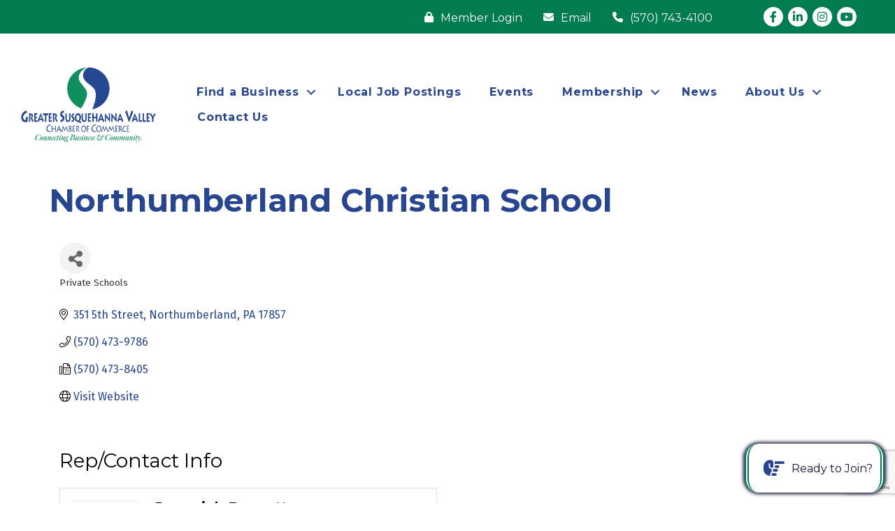

--- FILE ---
content_type: text/html; charset=utf-8
request_url: https://www.google.com/recaptcha/api2/anchor?ar=1&k=6LfI_T8rAAAAAMkWHrLP_GfSf3tLy9tKa839wcWa&co=aHR0cHM6Ly9idXNpbmVzcy5nc3ZjYy5vcmc6NDQz&hl=en&v=PoyoqOPhxBO7pBk68S4YbpHZ&size=invisible&anchor-ms=20000&execute-ms=30000&cb=bmyr74c4ljkr
body_size: 48786
content:
<!DOCTYPE HTML><html dir="ltr" lang="en"><head><meta http-equiv="Content-Type" content="text/html; charset=UTF-8">
<meta http-equiv="X-UA-Compatible" content="IE=edge">
<title>reCAPTCHA</title>
<style type="text/css">
/* cyrillic-ext */
@font-face {
  font-family: 'Roboto';
  font-style: normal;
  font-weight: 400;
  font-stretch: 100%;
  src: url(//fonts.gstatic.com/s/roboto/v48/KFO7CnqEu92Fr1ME7kSn66aGLdTylUAMa3GUBHMdazTgWw.woff2) format('woff2');
  unicode-range: U+0460-052F, U+1C80-1C8A, U+20B4, U+2DE0-2DFF, U+A640-A69F, U+FE2E-FE2F;
}
/* cyrillic */
@font-face {
  font-family: 'Roboto';
  font-style: normal;
  font-weight: 400;
  font-stretch: 100%;
  src: url(//fonts.gstatic.com/s/roboto/v48/KFO7CnqEu92Fr1ME7kSn66aGLdTylUAMa3iUBHMdazTgWw.woff2) format('woff2');
  unicode-range: U+0301, U+0400-045F, U+0490-0491, U+04B0-04B1, U+2116;
}
/* greek-ext */
@font-face {
  font-family: 'Roboto';
  font-style: normal;
  font-weight: 400;
  font-stretch: 100%;
  src: url(//fonts.gstatic.com/s/roboto/v48/KFO7CnqEu92Fr1ME7kSn66aGLdTylUAMa3CUBHMdazTgWw.woff2) format('woff2');
  unicode-range: U+1F00-1FFF;
}
/* greek */
@font-face {
  font-family: 'Roboto';
  font-style: normal;
  font-weight: 400;
  font-stretch: 100%;
  src: url(//fonts.gstatic.com/s/roboto/v48/KFO7CnqEu92Fr1ME7kSn66aGLdTylUAMa3-UBHMdazTgWw.woff2) format('woff2');
  unicode-range: U+0370-0377, U+037A-037F, U+0384-038A, U+038C, U+038E-03A1, U+03A3-03FF;
}
/* math */
@font-face {
  font-family: 'Roboto';
  font-style: normal;
  font-weight: 400;
  font-stretch: 100%;
  src: url(//fonts.gstatic.com/s/roboto/v48/KFO7CnqEu92Fr1ME7kSn66aGLdTylUAMawCUBHMdazTgWw.woff2) format('woff2');
  unicode-range: U+0302-0303, U+0305, U+0307-0308, U+0310, U+0312, U+0315, U+031A, U+0326-0327, U+032C, U+032F-0330, U+0332-0333, U+0338, U+033A, U+0346, U+034D, U+0391-03A1, U+03A3-03A9, U+03B1-03C9, U+03D1, U+03D5-03D6, U+03F0-03F1, U+03F4-03F5, U+2016-2017, U+2034-2038, U+203C, U+2040, U+2043, U+2047, U+2050, U+2057, U+205F, U+2070-2071, U+2074-208E, U+2090-209C, U+20D0-20DC, U+20E1, U+20E5-20EF, U+2100-2112, U+2114-2115, U+2117-2121, U+2123-214F, U+2190, U+2192, U+2194-21AE, U+21B0-21E5, U+21F1-21F2, U+21F4-2211, U+2213-2214, U+2216-22FF, U+2308-230B, U+2310, U+2319, U+231C-2321, U+2336-237A, U+237C, U+2395, U+239B-23B7, U+23D0, U+23DC-23E1, U+2474-2475, U+25AF, U+25B3, U+25B7, U+25BD, U+25C1, U+25CA, U+25CC, U+25FB, U+266D-266F, U+27C0-27FF, U+2900-2AFF, U+2B0E-2B11, U+2B30-2B4C, U+2BFE, U+3030, U+FF5B, U+FF5D, U+1D400-1D7FF, U+1EE00-1EEFF;
}
/* symbols */
@font-face {
  font-family: 'Roboto';
  font-style: normal;
  font-weight: 400;
  font-stretch: 100%;
  src: url(//fonts.gstatic.com/s/roboto/v48/KFO7CnqEu92Fr1ME7kSn66aGLdTylUAMaxKUBHMdazTgWw.woff2) format('woff2');
  unicode-range: U+0001-000C, U+000E-001F, U+007F-009F, U+20DD-20E0, U+20E2-20E4, U+2150-218F, U+2190, U+2192, U+2194-2199, U+21AF, U+21E6-21F0, U+21F3, U+2218-2219, U+2299, U+22C4-22C6, U+2300-243F, U+2440-244A, U+2460-24FF, U+25A0-27BF, U+2800-28FF, U+2921-2922, U+2981, U+29BF, U+29EB, U+2B00-2BFF, U+4DC0-4DFF, U+FFF9-FFFB, U+10140-1018E, U+10190-1019C, U+101A0, U+101D0-101FD, U+102E0-102FB, U+10E60-10E7E, U+1D2C0-1D2D3, U+1D2E0-1D37F, U+1F000-1F0FF, U+1F100-1F1AD, U+1F1E6-1F1FF, U+1F30D-1F30F, U+1F315, U+1F31C, U+1F31E, U+1F320-1F32C, U+1F336, U+1F378, U+1F37D, U+1F382, U+1F393-1F39F, U+1F3A7-1F3A8, U+1F3AC-1F3AF, U+1F3C2, U+1F3C4-1F3C6, U+1F3CA-1F3CE, U+1F3D4-1F3E0, U+1F3ED, U+1F3F1-1F3F3, U+1F3F5-1F3F7, U+1F408, U+1F415, U+1F41F, U+1F426, U+1F43F, U+1F441-1F442, U+1F444, U+1F446-1F449, U+1F44C-1F44E, U+1F453, U+1F46A, U+1F47D, U+1F4A3, U+1F4B0, U+1F4B3, U+1F4B9, U+1F4BB, U+1F4BF, U+1F4C8-1F4CB, U+1F4D6, U+1F4DA, U+1F4DF, U+1F4E3-1F4E6, U+1F4EA-1F4ED, U+1F4F7, U+1F4F9-1F4FB, U+1F4FD-1F4FE, U+1F503, U+1F507-1F50B, U+1F50D, U+1F512-1F513, U+1F53E-1F54A, U+1F54F-1F5FA, U+1F610, U+1F650-1F67F, U+1F687, U+1F68D, U+1F691, U+1F694, U+1F698, U+1F6AD, U+1F6B2, U+1F6B9-1F6BA, U+1F6BC, U+1F6C6-1F6CF, U+1F6D3-1F6D7, U+1F6E0-1F6EA, U+1F6F0-1F6F3, U+1F6F7-1F6FC, U+1F700-1F7FF, U+1F800-1F80B, U+1F810-1F847, U+1F850-1F859, U+1F860-1F887, U+1F890-1F8AD, U+1F8B0-1F8BB, U+1F8C0-1F8C1, U+1F900-1F90B, U+1F93B, U+1F946, U+1F984, U+1F996, U+1F9E9, U+1FA00-1FA6F, U+1FA70-1FA7C, U+1FA80-1FA89, U+1FA8F-1FAC6, U+1FACE-1FADC, U+1FADF-1FAE9, U+1FAF0-1FAF8, U+1FB00-1FBFF;
}
/* vietnamese */
@font-face {
  font-family: 'Roboto';
  font-style: normal;
  font-weight: 400;
  font-stretch: 100%;
  src: url(//fonts.gstatic.com/s/roboto/v48/KFO7CnqEu92Fr1ME7kSn66aGLdTylUAMa3OUBHMdazTgWw.woff2) format('woff2');
  unicode-range: U+0102-0103, U+0110-0111, U+0128-0129, U+0168-0169, U+01A0-01A1, U+01AF-01B0, U+0300-0301, U+0303-0304, U+0308-0309, U+0323, U+0329, U+1EA0-1EF9, U+20AB;
}
/* latin-ext */
@font-face {
  font-family: 'Roboto';
  font-style: normal;
  font-weight: 400;
  font-stretch: 100%;
  src: url(//fonts.gstatic.com/s/roboto/v48/KFO7CnqEu92Fr1ME7kSn66aGLdTylUAMa3KUBHMdazTgWw.woff2) format('woff2');
  unicode-range: U+0100-02BA, U+02BD-02C5, U+02C7-02CC, U+02CE-02D7, U+02DD-02FF, U+0304, U+0308, U+0329, U+1D00-1DBF, U+1E00-1E9F, U+1EF2-1EFF, U+2020, U+20A0-20AB, U+20AD-20C0, U+2113, U+2C60-2C7F, U+A720-A7FF;
}
/* latin */
@font-face {
  font-family: 'Roboto';
  font-style: normal;
  font-weight: 400;
  font-stretch: 100%;
  src: url(//fonts.gstatic.com/s/roboto/v48/KFO7CnqEu92Fr1ME7kSn66aGLdTylUAMa3yUBHMdazQ.woff2) format('woff2');
  unicode-range: U+0000-00FF, U+0131, U+0152-0153, U+02BB-02BC, U+02C6, U+02DA, U+02DC, U+0304, U+0308, U+0329, U+2000-206F, U+20AC, U+2122, U+2191, U+2193, U+2212, U+2215, U+FEFF, U+FFFD;
}
/* cyrillic-ext */
@font-face {
  font-family: 'Roboto';
  font-style: normal;
  font-weight: 500;
  font-stretch: 100%;
  src: url(//fonts.gstatic.com/s/roboto/v48/KFO7CnqEu92Fr1ME7kSn66aGLdTylUAMa3GUBHMdazTgWw.woff2) format('woff2');
  unicode-range: U+0460-052F, U+1C80-1C8A, U+20B4, U+2DE0-2DFF, U+A640-A69F, U+FE2E-FE2F;
}
/* cyrillic */
@font-face {
  font-family: 'Roboto';
  font-style: normal;
  font-weight: 500;
  font-stretch: 100%;
  src: url(//fonts.gstatic.com/s/roboto/v48/KFO7CnqEu92Fr1ME7kSn66aGLdTylUAMa3iUBHMdazTgWw.woff2) format('woff2');
  unicode-range: U+0301, U+0400-045F, U+0490-0491, U+04B0-04B1, U+2116;
}
/* greek-ext */
@font-face {
  font-family: 'Roboto';
  font-style: normal;
  font-weight: 500;
  font-stretch: 100%;
  src: url(//fonts.gstatic.com/s/roboto/v48/KFO7CnqEu92Fr1ME7kSn66aGLdTylUAMa3CUBHMdazTgWw.woff2) format('woff2');
  unicode-range: U+1F00-1FFF;
}
/* greek */
@font-face {
  font-family: 'Roboto';
  font-style: normal;
  font-weight: 500;
  font-stretch: 100%;
  src: url(//fonts.gstatic.com/s/roboto/v48/KFO7CnqEu92Fr1ME7kSn66aGLdTylUAMa3-UBHMdazTgWw.woff2) format('woff2');
  unicode-range: U+0370-0377, U+037A-037F, U+0384-038A, U+038C, U+038E-03A1, U+03A3-03FF;
}
/* math */
@font-face {
  font-family: 'Roboto';
  font-style: normal;
  font-weight: 500;
  font-stretch: 100%;
  src: url(//fonts.gstatic.com/s/roboto/v48/KFO7CnqEu92Fr1ME7kSn66aGLdTylUAMawCUBHMdazTgWw.woff2) format('woff2');
  unicode-range: U+0302-0303, U+0305, U+0307-0308, U+0310, U+0312, U+0315, U+031A, U+0326-0327, U+032C, U+032F-0330, U+0332-0333, U+0338, U+033A, U+0346, U+034D, U+0391-03A1, U+03A3-03A9, U+03B1-03C9, U+03D1, U+03D5-03D6, U+03F0-03F1, U+03F4-03F5, U+2016-2017, U+2034-2038, U+203C, U+2040, U+2043, U+2047, U+2050, U+2057, U+205F, U+2070-2071, U+2074-208E, U+2090-209C, U+20D0-20DC, U+20E1, U+20E5-20EF, U+2100-2112, U+2114-2115, U+2117-2121, U+2123-214F, U+2190, U+2192, U+2194-21AE, U+21B0-21E5, U+21F1-21F2, U+21F4-2211, U+2213-2214, U+2216-22FF, U+2308-230B, U+2310, U+2319, U+231C-2321, U+2336-237A, U+237C, U+2395, U+239B-23B7, U+23D0, U+23DC-23E1, U+2474-2475, U+25AF, U+25B3, U+25B7, U+25BD, U+25C1, U+25CA, U+25CC, U+25FB, U+266D-266F, U+27C0-27FF, U+2900-2AFF, U+2B0E-2B11, U+2B30-2B4C, U+2BFE, U+3030, U+FF5B, U+FF5D, U+1D400-1D7FF, U+1EE00-1EEFF;
}
/* symbols */
@font-face {
  font-family: 'Roboto';
  font-style: normal;
  font-weight: 500;
  font-stretch: 100%;
  src: url(//fonts.gstatic.com/s/roboto/v48/KFO7CnqEu92Fr1ME7kSn66aGLdTylUAMaxKUBHMdazTgWw.woff2) format('woff2');
  unicode-range: U+0001-000C, U+000E-001F, U+007F-009F, U+20DD-20E0, U+20E2-20E4, U+2150-218F, U+2190, U+2192, U+2194-2199, U+21AF, U+21E6-21F0, U+21F3, U+2218-2219, U+2299, U+22C4-22C6, U+2300-243F, U+2440-244A, U+2460-24FF, U+25A0-27BF, U+2800-28FF, U+2921-2922, U+2981, U+29BF, U+29EB, U+2B00-2BFF, U+4DC0-4DFF, U+FFF9-FFFB, U+10140-1018E, U+10190-1019C, U+101A0, U+101D0-101FD, U+102E0-102FB, U+10E60-10E7E, U+1D2C0-1D2D3, U+1D2E0-1D37F, U+1F000-1F0FF, U+1F100-1F1AD, U+1F1E6-1F1FF, U+1F30D-1F30F, U+1F315, U+1F31C, U+1F31E, U+1F320-1F32C, U+1F336, U+1F378, U+1F37D, U+1F382, U+1F393-1F39F, U+1F3A7-1F3A8, U+1F3AC-1F3AF, U+1F3C2, U+1F3C4-1F3C6, U+1F3CA-1F3CE, U+1F3D4-1F3E0, U+1F3ED, U+1F3F1-1F3F3, U+1F3F5-1F3F7, U+1F408, U+1F415, U+1F41F, U+1F426, U+1F43F, U+1F441-1F442, U+1F444, U+1F446-1F449, U+1F44C-1F44E, U+1F453, U+1F46A, U+1F47D, U+1F4A3, U+1F4B0, U+1F4B3, U+1F4B9, U+1F4BB, U+1F4BF, U+1F4C8-1F4CB, U+1F4D6, U+1F4DA, U+1F4DF, U+1F4E3-1F4E6, U+1F4EA-1F4ED, U+1F4F7, U+1F4F9-1F4FB, U+1F4FD-1F4FE, U+1F503, U+1F507-1F50B, U+1F50D, U+1F512-1F513, U+1F53E-1F54A, U+1F54F-1F5FA, U+1F610, U+1F650-1F67F, U+1F687, U+1F68D, U+1F691, U+1F694, U+1F698, U+1F6AD, U+1F6B2, U+1F6B9-1F6BA, U+1F6BC, U+1F6C6-1F6CF, U+1F6D3-1F6D7, U+1F6E0-1F6EA, U+1F6F0-1F6F3, U+1F6F7-1F6FC, U+1F700-1F7FF, U+1F800-1F80B, U+1F810-1F847, U+1F850-1F859, U+1F860-1F887, U+1F890-1F8AD, U+1F8B0-1F8BB, U+1F8C0-1F8C1, U+1F900-1F90B, U+1F93B, U+1F946, U+1F984, U+1F996, U+1F9E9, U+1FA00-1FA6F, U+1FA70-1FA7C, U+1FA80-1FA89, U+1FA8F-1FAC6, U+1FACE-1FADC, U+1FADF-1FAE9, U+1FAF0-1FAF8, U+1FB00-1FBFF;
}
/* vietnamese */
@font-face {
  font-family: 'Roboto';
  font-style: normal;
  font-weight: 500;
  font-stretch: 100%;
  src: url(//fonts.gstatic.com/s/roboto/v48/KFO7CnqEu92Fr1ME7kSn66aGLdTylUAMa3OUBHMdazTgWw.woff2) format('woff2');
  unicode-range: U+0102-0103, U+0110-0111, U+0128-0129, U+0168-0169, U+01A0-01A1, U+01AF-01B0, U+0300-0301, U+0303-0304, U+0308-0309, U+0323, U+0329, U+1EA0-1EF9, U+20AB;
}
/* latin-ext */
@font-face {
  font-family: 'Roboto';
  font-style: normal;
  font-weight: 500;
  font-stretch: 100%;
  src: url(//fonts.gstatic.com/s/roboto/v48/KFO7CnqEu92Fr1ME7kSn66aGLdTylUAMa3KUBHMdazTgWw.woff2) format('woff2');
  unicode-range: U+0100-02BA, U+02BD-02C5, U+02C7-02CC, U+02CE-02D7, U+02DD-02FF, U+0304, U+0308, U+0329, U+1D00-1DBF, U+1E00-1E9F, U+1EF2-1EFF, U+2020, U+20A0-20AB, U+20AD-20C0, U+2113, U+2C60-2C7F, U+A720-A7FF;
}
/* latin */
@font-face {
  font-family: 'Roboto';
  font-style: normal;
  font-weight: 500;
  font-stretch: 100%;
  src: url(//fonts.gstatic.com/s/roboto/v48/KFO7CnqEu92Fr1ME7kSn66aGLdTylUAMa3yUBHMdazQ.woff2) format('woff2');
  unicode-range: U+0000-00FF, U+0131, U+0152-0153, U+02BB-02BC, U+02C6, U+02DA, U+02DC, U+0304, U+0308, U+0329, U+2000-206F, U+20AC, U+2122, U+2191, U+2193, U+2212, U+2215, U+FEFF, U+FFFD;
}
/* cyrillic-ext */
@font-face {
  font-family: 'Roboto';
  font-style: normal;
  font-weight: 900;
  font-stretch: 100%;
  src: url(//fonts.gstatic.com/s/roboto/v48/KFO7CnqEu92Fr1ME7kSn66aGLdTylUAMa3GUBHMdazTgWw.woff2) format('woff2');
  unicode-range: U+0460-052F, U+1C80-1C8A, U+20B4, U+2DE0-2DFF, U+A640-A69F, U+FE2E-FE2F;
}
/* cyrillic */
@font-face {
  font-family: 'Roboto';
  font-style: normal;
  font-weight: 900;
  font-stretch: 100%;
  src: url(//fonts.gstatic.com/s/roboto/v48/KFO7CnqEu92Fr1ME7kSn66aGLdTylUAMa3iUBHMdazTgWw.woff2) format('woff2');
  unicode-range: U+0301, U+0400-045F, U+0490-0491, U+04B0-04B1, U+2116;
}
/* greek-ext */
@font-face {
  font-family: 'Roboto';
  font-style: normal;
  font-weight: 900;
  font-stretch: 100%;
  src: url(//fonts.gstatic.com/s/roboto/v48/KFO7CnqEu92Fr1ME7kSn66aGLdTylUAMa3CUBHMdazTgWw.woff2) format('woff2');
  unicode-range: U+1F00-1FFF;
}
/* greek */
@font-face {
  font-family: 'Roboto';
  font-style: normal;
  font-weight: 900;
  font-stretch: 100%;
  src: url(//fonts.gstatic.com/s/roboto/v48/KFO7CnqEu92Fr1ME7kSn66aGLdTylUAMa3-UBHMdazTgWw.woff2) format('woff2');
  unicode-range: U+0370-0377, U+037A-037F, U+0384-038A, U+038C, U+038E-03A1, U+03A3-03FF;
}
/* math */
@font-face {
  font-family: 'Roboto';
  font-style: normal;
  font-weight: 900;
  font-stretch: 100%;
  src: url(//fonts.gstatic.com/s/roboto/v48/KFO7CnqEu92Fr1ME7kSn66aGLdTylUAMawCUBHMdazTgWw.woff2) format('woff2');
  unicode-range: U+0302-0303, U+0305, U+0307-0308, U+0310, U+0312, U+0315, U+031A, U+0326-0327, U+032C, U+032F-0330, U+0332-0333, U+0338, U+033A, U+0346, U+034D, U+0391-03A1, U+03A3-03A9, U+03B1-03C9, U+03D1, U+03D5-03D6, U+03F0-03F1, U+03F4-03F5, U+2016-2017, U+2034-2038, U+203C, U+2040, U+2043, U+2047, U+2050, U+2057, U+205F, U+2070-2071, U+2074-208E, U+2090-209C, U+20D0-20DC, U+20E1, U+20E5-20EF, U+2100-2112, U+2114-2115, U+2117-2121, U+2123-214F, U+2190, U+2192, U+2194-21AE, U+21B0-21E5, U+21F1-21F2, U+21F4-2211, U+2213-2214, U+2216-22FF, U+2308-230B, U+2310, U+2319, U+231C-2321, U+2336-237A, U+237C, U+2395, U+239B-23B7, U+23D0, U+23DC-23E1, U+2474-2475, U+25AF, U+25B3, U+25B7, U+25BD, U+25C1, U+25CA, U+25CC, U+25FB, U+266D-266F, U+27C0-27FF, U+2900-2AFF, U+2B0E-2B11, U+2B30-2B4C, U+2BFE, U+3030, U+FF5B, U+FF5D, U+1D400-1D7FF, U+1EE00-1EEFF;
}
/* symbols */
@font-face {
  font-family: 'Roboto';
  font-style: normal;
  font-weight: 900;
  font-stretch: 100%;
  src: url(//fonts.gstatic.com/s/roboto/v48/KFO7CnqEu92Fr1ME7kSn66aGLdTylUAMaxKUBHMdazTgWw.woff2) format('woff2');
  unicode-range: U+0001-000C, U+000E-001F, U+007F-009F, U+20DD-20E0, U+20E2-20E4, U+2150-218F, U+2190, U+2192, U+2194-2199, U+21AF, U+21E6-21F0, U+21F3, U+2218-2219, U+2299, U+22C4-22C6, U+2300-243F, U+2440-244A, U+2460-24FF, U+25A0-27BF, U+2800-28FF, U+2921-2922, U+2981, U+29BF, U+29EB, U+2B00-2BFF, U+4DC0-4DFF, U+FFF9-FFFB, U+10140-1018E, U+10190-1019C, U+101A0, U+101D0-101FD, U+102E0-102FB, U+10E60-10E7E, U+1D2C0-1D2D3, U+1D2E0-1D37F, U+1F000-1F0FF, U+1F100-1F1AD, U+1F1E6-1F1FF, U+1F30D-1F30F, U+1F315, U+1F31C, U+1F31E, U+1F320-1F32C, U+1F336, U+1F378, U+1F37D, U+1F382, U+1F393-1F39F, U+1F3A7-1F3A8, U+1F3AC-1F3AF, U+1F3C2, U+1F3C4-1F3C6, U+1F3CA-1F3CE, U+1F3D4-1F3E0, U+1F3ED, U+1F3F1-1F3F3, U+1F3F5-1F3F7, U+1F408, U+1F415, U+1F41F, U+1F426, U+1F43F, U+1F441-1F442, U+1F444, U+1F446-1F449, U+1F44C-1F44E, U+1F453, U+1F46A, U+1F47D, U+1F4A3, U+1F4B0, U+1F4B3, U+1F4B9, U+1F4BB, U+1F4BF, U+1F4C8-1F4CB, U+1F4D6, U+1F4DA, U+1F4DF, U+1F4E3-1F4E6, U+1F4EA-1F4ED, U+1F4F7, U+1F4F9-1F4FB, U+1F4FD-1F4FE, U+1F503, U+1F507-1F50B, U+1F50D, U+1F512-1F513, U+1F53E-1F54A, U+1F54F-1F5FA, U+1F610, U+1F650-1F67F, U+1F687, U+1F68D, U+1F691, U+1F694, U+1F698, U+1F6AD, U+1F6B2, U+1F6B9-1F6BA, U+1F6BC, U+1F6C6-1F6CF, U+1F6D3-1F6D7, U+1F6E0-1F6EA, U+1F6F0-1F6F3, U+1F6F7-1F6FC, U+1F700-1F7FF, U+1F800-1F80B, U+1F810-1F847, U+1F850-1F859, U+1F860-1F887, U+1F890-1F8AD, U+1F8B0-1F8BB, U+1F8C0-1F8C1, U+1F900-1F90B, U+1F93B, U+1F946, U+1F984, U+1F996, U+1F9E9, U+1FA00-1FA6F, U+1FA70-1FA7C, U+1FA80-1FA89, U+1FA8F-1FAC6, U+1FACE-1FADC, U+1FADF-1FAE9, U+1FAF0-1FAF8, U+1FB00-1FBFF;
}
/* vietnamese */
@font-face {
  font-family: 'Roboto';
  font-style: normal;
  font-weight: 900;
  font-stretch: 100%;
  src: url(//fonts.gstatic.com/s/roboto/v48/KFO7CnqEu92Fr1ME7kSn66aGLdTylUAMa3OUBHMdazTgWw.woff2) format('woff2');
  unicode-range: U+0102-0103, U+0110-0111, U+0128-0129, U+0168-0169, U+01A0-01A1, U+01AF-01B0, U+0300-0301, U+0303-0304, U+0308-0309, U+0323, U+0329, U+1EA0-1EF9, U+20AB;
}
/* latin-ext */
@font-face {
  font-family: 'Roboto';
  font-style: normal;
  font-weight: 900;
  font-stretch: 100%;
  src: url(//fonts.gstatic.com/s/roboto/v48/KFO7CnqEu92Fr1ME7kSn66aGLdTylUAMa3KUBHMdazTgWw.woff2) format('woff2');
  unicode-range: U+0100-02BA, U+02BD-02C5, U+02C7-02CC, U+02CE-02D7, U+02DD-02FF, U+0304, U+0308, U+0329, U+1D00-1DBF, U+1E00-1E9F, U+1EF2-1EFF, U+2020, U+20A0-20AB, U+20AD-20C0, U+2113, U+2C60-2C7F, U+A720-A7FF;
}
/* latin */
@font-face {
  font-family: 'Roboto';
  font-style: normal;
  font-weight: 900;
  font-stretch: 100%;
  src: url(//fonts.gstatic.com/s/roboto/v48/KFO7CnqEu92Fr1ME7kSn66aGLdTylUAMa3yUBHMdazQ.woff2) format('woff2');
  unicode-range: U+0000-00FF, U+0131, U+0152-0153, U+02BB-02BC, U+02C6, U+02DA, U+02DC, U+0304, U+0308, U+0329, U+2000-206F, U+20AC, U+2122, U+2191, U+2193, U+2212, U+2215, U+FEFF, U+FFFD;
}

</style>
<link rel="stylesheet" type="text/css" href="https://www.gstatic.com/recaptcha/releases/PoyoqOPhxBO7pBk68S4YbpHZ/styles__ltr.css">
<script nonce="-QMa4jxWtKmefMY7qfUEpQ" type="text/javascript">window['__recaptcha_api'] = 'https://www.google.com/recaptcha/api2/';</script>
<script type="text/javascript" src="https://www.gstatic.com/recaptcha/releases/PoyoqOPhxBO7pBk68S4YbpHZ/recaptcha__en.js" nonce="-QMa4jxWtKmefMY7qfUEpQ">
      
    </script></head>
<body><div id="rc-anchor-alert" class="rc-anchor-alert"></div>
<input type="hidden" id="recaptcha-token" value="[base64]">
<script type="text/javascript" nonce="-QMa4jxWtKmefMY7qfUEpQ">
      recaptcha.anchor.Main.init("[\x22ainput\x22,[\x22bgdata\x22,\x22\x22,\[base64]/[base64]/MjU1Ong/[base64]/[base64]/[base64]/[base64]/[base64]/[base64]/[base64]/[base64]/[base64]/[base64]/[base64]/[base64]/[base64]/[base64]/[base64]\\u003d\x22,\[base64]\\u003d\\u003d\x22,\x22w6HCkmvDgMOpe8K5wqVywo/Dn8KfwrYNwp/Cn8KCw7hAw5hXwojDiMOQw7jCjSLDlzHCr8OmfQTCksKdBMOjwpXColjDhMK8w5JdUsKyw7EZMsOta8Krwq88M8KAw6fDlcOuVBPCnG/DsWciwrUAaVV+JRfDnWPCs8OPFT9Bw7Uowo17w4bDn8Kkw5kjPMKYw7pPwpAHwrnCswHDu33CkMKMw6XDv3XCqsOawp7ClS3ChsOjecKoLw7CoCTCkVfDoMOmNFR5wpXDqcO6w5lCSAN/wo3Dq3fDlcKXZTTCisOiw7DCtsKgwqXCnsKrwo0WwrvCrH/CmD3CrWbDo8K+OC/DtsK9CsOTTsOgG2hBw4LCnXrDtBMBw4/CjMOmwpVaCcK8LxJxHMK8w5EawqfClsObHMKXcSlrwr/Du0fDmko4FCnDjMOIwrNbw4Bcwr7CgmnCucOZW8OSwq4eJsOnDMKiw4TDpWE3AMODQ3HCnhHDpQ4OXMOiw5bDmH8iecKkwr9ACsOmXBjCssKQIsKnfsOeCyjCnMOpC8OsPn0QaFfDtsKML8KmwpNpA1BCw5UNVcKdw7/DpcOkHMKdwqZXeU/DonvCmUtdJcKeMcOdw4DDvjvDpsKGEcOACEHCvcODCXwUeDDCohXCisOgw5jDgzbDl3Fbw4x6QAg9AmZ4acK7wqLDug/CghvDnsOGw6cGwpBvwp4IZcK7YcOgw49/DQQTfF7DiUQFbsO2wpxDwr/CnMONSsKdwqbCmcORwoPCmsOPPsKJwo5qTMOJwr7CpMOwwrDDhMOnw6s2NMKQbsOEw4XDocKPw5l/wpLDgMO7fS48Ez5Yw7Z/[base64]/ChcK6HgvCmWvDq8ORM1TCvMK+bjfCusOiclAWw5/Ch3rDocOedcK2Xx/CncKJw7/DvsKqwpLDpFQWWWZSTsK8CFlwwpF9csO3wrd/J3t1w5vCqT0POTB/w5jDnsO/O8O8w7VGw5Vmw4ExwrDDpm5pAyRLKhdeHmfChMOXWyM/[base64]/CpsO4FlEkIHEvwoXDiCzDhsK7wop9w5zClG4BwpkswqNJX17DgcOCN8OIwrnCuMKcXMOIacOGCA9ONSVODzF8wqDDp3vCrXMzFCTDlsKFG2XDncKJeFnDkyQqUsKOVxDDscK/[base64]/CncKWKMK/w4g2wqjDlQzDvzPDlB4Vw5E6wqDChcOiw4pJJV3DrsKfwpLCvBcow6LDrcKuXsKOwoPDt0jDv8ObwpDCqMOnwrHDg8ODwobDklfDkcO3w75uZzpqwrjCosOvw4nDlxcaIDPCoHNRTcKkHcOJw5fDjMKIwoxVwqZHAsObbDbCrSXDpH7CnsKDI8OYw4lgK8O/f8OuwqPCqcOvI8ORScKKw57CoV5pVMOpSG3CiBnDk2bDuh8Zw70NXk/Ds8Kcw5PDqMK7IsORHsKmX8OWaMK3ECJAwpMPBFU3w5nDvcOUBzXCsMKXNsORw5QxwqsABsOMwpTCusOkI8OBOX3Dt8KvHFIQDRPDvHMow4xFwqHDsMKDccKFU8K0wotmwrMUAHNdHwbDqsOewprDtcKDGU5cAcOoGCQKwp11HlB5MsOhecOkLiTCqTjCpw9owp/[base64]/Cg8Oiwq/DiTLCmHAyUcOKwp3CocOOTsKiwrlywobDrcKzwrl3wrwww5J+AcOTwpIWVsO3wqE2w5tAWMKFw5FBw7nDvGN0wpLDv8KEU3vCmytIDTDCpsOYfcOjw4/Cm8OWwq86JUnDlsO9w6nCt8KOV8KULgPCtV0Pw48zw4rClcKzwonCpsKEccOmw6V9wpw4wpDCrMO8XUQrZFlcw4xSw5cHwonChcKzw4rDqS7Cum/DhcK7Ii3CtcKyacOle8KiQMKYIAvDmMOdwoAdwpfCiStDQiHCv8KIw5hwVcK/SxbDkD7DsCIpwo9/[base64]/Cs8ONwpfDg8OUej0vw6rCogDClcKuW27DrcOyOsK6wqnCqxbCssOjKcOfOk3DmFkKwo/[base64]/eMOxfyXCpMOXw6HDl8K4RXvDqMOUwphqwpF2DV5rAMOnTw18wqjCpMOxVxBsZ3BXLcONTcORNCTDtxcXZcKUAMOJVHoRw6TDhMK/YcOsw4FeV1/DpGEhXEXDosOlw7PDoD/ClQTDvFrCqMOpPjtNesKBYAppw485wr7CsMOgPMKGasKkJXxLwqjCpHFSPMKSw4PCj8KHKMOLw73DqcOXW1EKP8KcMsOtwqjCoVrDiMK3fUHCo8O5UXjDlsKYFxIZw4dcw7oiw4XCi0nDjcKjw6EqaMKUDsKIKsOMRMOdSMKHbsO/AcOvwq1BwrEQwqIywrh7Y8KTfmfCscKqajIYRBcoRsOnc8K3A8KFwo5RZFLCpC/CrXPDosK/w5AlT0vDgsKhwoHDocOvwrvCgsKOwqR3B8OAGjZWwr/[base64]/ChcK3w7I4wqLCpsOzwq/CpyQawpl3wrzDtjDDoyzDrmLCtSPClsOOw5jCgsOIWVoawrclwrDCnkfCkMO3w6PDsBt6fm/DmMOrG0ATP8OfYwwvw5vDlhnCs8KXSUPCm8O9b8Oxw7DCkMO9w6vDgsKjw7HCpFNdwqsNCsKEw647wptVwoPCogfDoMOCWmTCrsKLVyzDmcOsUUJ/[base64]/ClsKSw5bDujQYwrl8w5vCiMO7HsK9bcKcHcOeEcOJacKVw5TCoFPClHXCt1I/[base64]/DqMO+w6kswoVcSsO9M8Kgwq00w7gjwoLDmQ3Co8KpMzlmwpjDgQzCm0LCg1vCmHjCrBbDrMOjwolxTsOha1hwI8KxccKdJRRbOCrCjS/DjsO8woTCsnxMwqtrbFwhwpUQwqxNw73CtznCiH9/w7E4en7CncKTw6fCn8OBN1MEfMKbB2F+wodsTMKoV8OvTcKXwrJ5w4DCj8KDw5B9w4R0XMKOw7nCumPDqEhmw6bCjsOfO8Kxw7lhD0/[base64]/wop1w7ZqwoZeIMOgHcKvw7nCmcKFwqjDtWbCmsOSw6XDi8KEw7JSQGBKwrvCrUrCkcKfXXthQsOSTA5pwrrDhsOpw5PCjDdAw4I3w5NqwpLDvsO4W0Uzw4DClsOrWcOtwpBGNh7DvsO2LnJAw6o4f8OswrbDjTTDkUDCi8OWQmjDjMO8w7fCpcO/aWnCs8ONw58AYHTCh8K7wp9LwpvCj09cTnrDrw3Cv8OKVx/CiMKDcGlDJsOTC8KgJcOdwqUiw7XDnRRqIsKHN8KvD8OCMcOrW3zChEXCvUfDscKePMOYF8Osw6FtWsKIc8ORwpx4wpgkJ1cKRsOjXDHCrcKQwp7DucOUw47DvsOsJcKoM8OONMOtZsONw4p4wr/Cjg7CnllvRn3CgMOVUU3DonECZnjDnXcowoscVMKudkvCnCVqwqUyw7bCtAXDksOEw7diwqsWw5AFWRXDscONwrBxWkZ/w4TCrirChcOqLsOsXcOwwqfCiUFmP1BUWm3DkmvDqiXDphTDjVIzaiE+bsK0MxfCg0XCq2LDucKZw7vDm8OxJsKLwrkPGsOkNsOHwp/CpmbCiFZjN8KZw780L2NDaGUXGcKadjfDi8KUw4Vkw5IMwpYcFj/DonjCl8O/w4vDql4uw5XDiURdw73DuSLDpTYcGj/Dl8Kuw6zCgsK7wrldw7rDlxTCgcO3w77CrkHCiRXCt8OyYRJtEMO+wqYCw7jDv2Rbw6AKwrt4NcODw6soEC/ChcKRwo1lwo1NfMONS8OwwqwUwro0w7N0w5TDiAbDvcOHZWDDnhoLw7HDkMOfwq99TGHCk8KcwqEiwrhLbAHDgXJ6w4jCuEggwpALw6DCnEDDp8OuUT8/w7EQwrs1Y8Oow6FfwpLDgsKPETceVUQqagMsIjTDrMKLKVNowpbDlcO0w4bDkMOqw41rw6TCicOWw6zDmcO4C2hww59PKsOTw43DuAvDosK+w4Juwp8jNcKHDMOcRG/DpMKvwr/[base64]/ACJnLsKFW3tYwq4hwq/Di0xxV23DgiXDq8KHeMKKwoHCqGBIb8KfwopSSsKTXhDDlXAJD2YXL2nCr8Ocw7vCo8KEwpbDrMOWVcKDRHcVw6PChFpKwoo4SsK/Yi3CrsK1wpLCp8O5w7/DtcOSBsONHcKnwp3CmnTCqcKcw4wPOVZYw53Dm8OOTsKKC8OLEcOswq4RLx0CGCUfS2LDjVLDgA7DusOdwqrCuGnDhMOdf8KKeMOAPTgcw6k/H1QgwoUSwrPClsO/wplwbF/DuMOnwo7DiH/DrsOnwo4VZcOiwqszGMOkQRTCuwFIw7AmbXzCpgjCryjCiMKoP8KbA1zDssOBwonCjUNyw4XDjsODwpzChcKkX8K9NApLO8KAwrtEIQbDoGjCm3fDm8OcIlAWwpZ4ejBBc8K1wojCvMOQY1HCtwIGRz8AJzzDkA0GbzPDsk3CqzZHB2nCjcOwwprDhMKHwp/Dk0sVw5fCh8KCwr8eQ8Osf8Kow6Ycw4ZUwpTDs8KPwoRQBHtCQMKISA4Yw7l7wr5SeGN4cRDCuFzCjcKIw7hNAzBVwr3Ci8OZw4gCw6vCmcOewqMqSsOFbSfDmCoGUWvDpVHDvMO9woErwpN6HARpwrPCuxxreVYFYsOMw6PDsh7DlcOrHcOACTpgenDCjX/CoMOzw6fClD3ClMK6KcKgw6IYwr/[base64]/[base64]/DrMKaU8Ouw7zDg355Y1bCvMOQLMK9w4PDp3vCgcO7wrLCt8OVSEZfe8KcwpILw5rCmMKpwrnCux3DuMKQwp1tX8O1wqsgPsKawqpSMMKzIcKvw55lEMK5ZMOwwrTDhSEcw6JOwp9xwpECBsO0w4dHw7gcw51GwrjCqsO9wqJWSkfDhMKIw48CQMKww4o5wrUgw6/[base64]/NDNUG8OlRsO2FgHDijnDoHB5OMKwwqPCj8OTwo/DsyvCq8O9w77DrhvCsQJVwqMwwqdLw7k0wq7DrcK/w7vDlsOvwpdmYgwgN1DCgsOuwowpfsKUaEtRw7knw5fDv8KpwoI+w7pCw7PCpsOiw5vCjcO/w5c4dFnDrhXChRURwos1w4hIwpHDnxg0wqhcFMKJe8OlwojCmiJoWMKCHsOlwotgw50JwqAQw77DvGwAwqp2HTtDdsOgT8O0wrjDg1Q4Y8OGP0lWFUpWVTE5w7/CqMKfw7lLw6VlWSwNZcKEw7F3w5sFwpjCnRt0wq/Cr0UIw73CgzY3WBQqbllvemMVwqJsTsOsScOrNjjDmnPCp8KLw786RBLDsGRtw6zCosK3wrzCqMKUw4/Dp8KOw5ciw53Dvj7CnsKZS8OjwqNww5Qbw4dbA8KdaUzDuAhow7jCvsOVTXbCjSNowpknI8O/w67DoE3CiMKRM1nDhsKxAE3DgMOEYTvDnD3DtmgHbsKNw4IFw67DjHLDt8K1wqTDisKVasOYwr13woDDscKXwrlYw77CsMKATsOEw5Q+BcOjVixRw5HCu8Kbwo4DE0PDpGzCtQ4BfAdow5DClcKmwqPDo8KuWcKhw7/DjlIWMcK6wrtGw5PCmcKMCjrCjMKqw4zCrgUCw4HCr2t1w587JsK/w70iAcKeTcKVMMKPPcOHw4TDrTfCl8OqTkxNJlLDnsKeTcKpOno/[base64]/DosKnJ8OawrrChsKpw6HCoRXDsMOsAk5IR0PCp1dbwpFjwrsCw4bCvnlLdcKlZcO9McOYwqMRa8OYwpLCncKvAzjDrcK6w6QDMsKseUtLwqJNKcOnYh42b180w4EhHzhBeMKXSMOrQcO0wo3DocOuwqZow5suQ8OvwrBHT1USwrzDp3cWHcOoelpTwr/DucKPwrxIw5bCncK0QcO7w6vDvjPCiMOlCcOOw7fDikrDrwHCmMOlwrgTwpfCl0HCgsO6a8OEFE7DscObJcKaJ8Ozw58Iw61Jw7MIUGfCoULDmHLClMOvUBxAIBzCnGACwowmUyTCoMK0YQEUEsKzw7Qwwq/ClUfDvsKEw6pyw4TDuMOQwot+JcKEwo58w4jDoMO3fmbCijLDnsOCwphKd1DCrsONNQDDm8OsUsKhVCNuVMKgwozDvsKdHH/[base64]/DncKvfMOpfQjDhsOLTEchQMOyBcOSw6/CnsKUbi1jw6DCqQTDqG7CocK/w5zDthtDw6AiMmfCvl/DgcOIwoZbLwoIAh3DiXfCgRjDgsKnN8KtwpzCpT4kwrjCo8OeVsKON8KrwolaScOsQn4BbMKBwpRfCnx/[base64]/CuCXDqyHDvcK5d8KbC0p+TTTCmRnDicKJTlxUX21lG2vDtmhzUQ4/w4XClcOeOMKqJFYnw4TDhifDqjTCqcK5w7PCr1Z3WMOqwp1Uc8KbWhPDmQ7Cr8KYw7pmwrLDpn/[base64]/Cq8ODw4JJCcKLOC3DhMOXw44fwoU5V2TDl8KjBGFDFCjCq3LDgDptw6grwoZFIsKWw58kTcO2w5cYUsOYw4kVFGQWKBVmwqfCsjc7Z1vCsXgxIMKFYC4pB01TeyJkOcOow4HCkcKKw7Avw4IFacKYF8O9wo1kwpXCncOMCwQJMinDnMOFw5pcWsOmwq/CoGpJw4bDnzXDlsKpMMKnw4lIJUcSBiR/wpduPi7DrsKJK8OGUcKCOcO1wqvCmMOALVUOHwfCv8OSV0fCimfCniozw5B+LMKOwrBiw4LCsHRvw4bDqcKdwrFZP8KawoHCglDDpcKGwqJ9HzYhwqbCiMKgwpPCjyNteTkMEU/DuMKqwqPCiMOjwplIw54pw53ChsOlw6tPLW/[base64]/DlMOzwowkL8OMC8OWclnDnDLCvMK2akjDkcKiZMKcD0nCkcONNikZw6vDvMKpNMOkEErClSHDtsKQw4nDqH1PIEI5wr1fwqE0w4vDoEDCp8OAwpnDpzY0EQM9wpk/MioVIyrCgsO6a8KvH0UwLRLDocOcCAbDi8OMf1DDq8KDIcKzw5R8wpwICEjCpMOIwp/DpsO+w6jDosO7wrDCkcORwoDDisOIVcKRTSvDjm/Ct8OvScO/woIIWTYTDCvDui0nd2fClDAjw6oYOVdVCcKcwqTDvcOywprCv2/[base64]/DkxQwf8OAacKiWsKzw7giwqnDsAcUFsKsw6nCp1IIOcOlwqbDgsOUD8Kzw4PDvMOCw717RmtPwpgrV8KuwoDDkiM3w7HDuhfCsljDlsKZw5o3R8KGwpxACkJBw6XDhFxhT0FKX8KVccO4aQbCpivCvXsJLTctw7DCo1YZcMKPIsONSDLDlVx/FcKVw4sMSsOnwrdWbMK1wpLCoUEhewhGMiUBG8KhwrvDgsKeG8Ovw61vwpzDvyLDgXVjw7vCqiLCssK1wocAwpzDh0zCuBNmwqc4w5rDoSo3wro+w7zCjWXCoCdOKWtbSXp4wr/[base64]/[base64]/DlQQDL8OWYhYafsKCwpXDsHEXwrFxAQrDqTrCqFHCtnDDhMOMRsKZwpV6C3o5woNYw7pRw4d9bgfDv8OXUBHDuQZqMsOBw7nClzF0W1HDpnvDnsK2wrB8woESPmlYQ8Kgw4Zuwr9Jwp4tazVGRcORwpYSw5zDuMO4B8OsUWc9asKpND9ZUgnCksOxE8O9QsOmQ8Klwr/CsMOGw7RFw454w7zDlXFnUmhEwrTDqsKXwpwXw7UAUloMwozDhl/DhMKxP0TCq8Kow57CshPDqGbCgsKVAMO6bsOBdMKVw6ZDwrNEN2HDksKAPMKqSiIQTcOfO8Ovw7zDvcOPw5V/OWrChsOEw6p3CcOEwqDDlW/DjRFIwo01wo88wqjCpg1jw5TDqivDhMOSdQ4uEGJVw4LDtEU0w7FGOCUueyRNwopOw7PCsDnDoijCl2Viw7wpwqwIw6BJTcKIfVzDlGjCj8KzwrQSGBRTwqXCkR4Td8OQRsKqGsO9H3oMJcOvLHUIw6EywodGCMKAwoPCg8OBZcOdw6TCp31oBAzChmrDhMO8MU/DgcKHBSVlZ8OOwokEEn7DtGPCjzbCkMKJI1fCjsOqw7oHKkRAU3rDuF/DisOzU25QwrJMfSLDncK3wpVFw6siV8K9w7k+wqTCh8OEw4wwCX53CA/CnMKXTk7ClsKow6TCrMKaw5EAf8Ogc20BSSrDkcOJwpsoM3HCnMK5wo8aTCtiw5USCkbDpSHCqFU3w6jDi0HCh8ODN8K0w5Efw4s1HBQAXydXw6zDqB9hw63CvCTCs3R9ARvCmMOtc27CucOyAsOTwqcawqHCsUxiwpMEw6gFw6fDrMOnKHjClcKYwqzDkQ/DksKKw57ClcO1A8KHw4fDpWcsa8Kbwot7BH9Swo/DgSDCpC8fJh3DlynCkxVtdMOIUBk8woIsw51/wqzCrTnDrC7Cu8OMO3ZjT8OTag7DslE3IBcewq3Dr8OgC0plScKLasKSw7wNw4bDkMOZw7BMESc1KUtXP8OXaMK/dcOgBhPDs0LDlFTCmwdJIBE5wq1YMGPDtl0+BcKnwok7SsKCw4sZwrVLw5XCsMOkwrLDlxjCkFfClxpNw7dUwpnDiMOuw7PClmcFwq/DnBTCtcOCw4wFw67Dv27CqwxWXXUGH1bCk8KDwox/wp/DmCTDnsOKwqEww63DnMOOGcKZOcKkDzrCvHUpw6HCrcKgwr/DncOuQcOVGC9HwotEFVnClcOmwrB5w6HDsHbDu2/Cs8O8UMOYw7Uiw7pXXn3CiEDDiglPaB/CsnvCp8KPGTbDsX19w5PChMOCw7vCizdew65VFnnCsjJVw77DoMOQKsOaSA8TBWnClCXCicOnwoXCi8ODw4jDo8ONwq9Hw6/CoMOQRhowwrxkwqLCtVjCjMOhw4RSeMOpw4kYBcKuw4N8w7IWPHHDksKMUcKxW8KAwrLCscOzw6ZoI2wIw5TDjFxEZFrCjcOIKzFiw4nCnMKcwrRGUsK0MHB0OMKcGMOPw73CjsKsXsKnwoHDqcK5QsKPPMOJXiNZw6wiYz8UdcOCOwZJWyrCjsKTw4MmdmxKGcKtw7/CuzZRICgFJcKSwoDDnsOjwovDn8OzOMOWwp/CmsKMaGTDm8O9w6DDhcKAwrZ8RcODwoTDnWfDpSPCvsOaw7/Dt0zDqnIRWX0Jw6M0EMOxA8KOw4QOw64lw6bCjMO6w6Utw6/CjxwFw7Qec8KAODnDrgFBw7p6woJuRTfDuA0ewoweccOowqkiDMOTwoMew7pJSsKsX3w4f8KAXsKEY0Eiw4wnel3Ds8OBCcKtw4fCiATDoE3DkcOEwoXDnlMzccOEw6rDt8OWU8O8w7Agw4XDisKKdMKCYMKMw6TDt8OrZVQDwqB7PsOnNsKtw6/[base64]/ClMK4D8KUw5cuUMKmAlnDsMKZw4XDumvDmXXDpUoMwr3Cs2fDrMOSfcO3QjhtMVHCtsKHw7t/wqlAwo5VworDs8KMc8KzUsK5woZ6eSBgV8OebSIuwqcnAWkbwq1JwrdOEAtDAC4Mw6DCpBvDgXLDlsOcwrwjw6LDhx7DgMK+fXrDoGILwrLCvwhmYSzDoBdIw77DswMywpXCiMOAw4rDol3CsAjDmEpfeEcUw4/CsWU4wojCuMK8wrfDvkd9wpIhNxXClmNDwrzDvMORIDXDj8OxYgnCij3CssOywqfCpcKtwqLDpsOZVW7CpsKrEHYaAsK4w7fDgBghHlZJbMOWJMOlbyXDlXXCuMOVTjzCm8KrbsOresKKw6F5B8O6bcOiFT4rMMKswq9MT2XDpMOwdsOiF8K/cVfDmMOxw5rCssKDb1fDpnB+w5AZwrDDh8Kew5cMwr5rw7/CnMOKwrArw6EpwpAEw6LCjcKnwpvDmRTCsMO4ICXCvTHDoxLCoC3DjcObBsOhQsOXw6TCnsKOPRbCrcOlw7gebmDCkMKnZMKIMsO8ZcO3Tk3CgxLDvgDDszAhGEMzR1ITw5sFw5vCuCjDgsKUfnc0HQrDgsKSw5Alw5p+bRTCp8O/wrPDhMOCw7/[base64]/Kyp/REtEwoA4TzZtw5/CpSBNXmLDh3fCjMOwwqtUw7rDk8KtIcKFwqsCwrvChy1CwrXDmW3CkQdbw4dGw5cSesK2bcKJecOXwoY7w7fCjFcnwpbDrTsQw6pyw5QeAcOYw5lcNcK7DMK1wr9MKMKWfTDCqwTCh8KXw5MgIMKkwqnDrUXDksKaW8O/PsKawoQlCj1PwqAywrPCo8O+woh6w6RPMWkHLUzCosK1MsKcw6TCsMKsw4lWwr0CK8KfBV/CnsKjw4/CtcOuwr8aOMKyaCzCnMKLwrLDoFBYFMKeIADDmnzCg8OeDUkcw5ZqPcO0w4bChlx5IVB3w5fCvk/Dl8Kuw4XCumTDgsOLd2jDrH4rwqhcw7rCtRPDm8KZw5vDm8KLRkd6FcOmVi44w5DDlsOLXQ8Rw7oZwpLCq8KtdXgOG8OTwrgCJMOdGycpw6LDiMOFwpp2XMOjbcKUwqE5w6ojUMOXw60Kw63CgsOWG07Cs8KDw4RFwq97w5XCjsK5Mlx/E8KOBcKLHCjDrgvDu8OnwqwcwrQ4w4HCu3R5d33CvMO3w7nDuMKFwrjCtBofCV0lw4s1w7fChWhZNlfCsVPDvMOaw7/DsD7CqMOoEWbCt8KtXiXDrMO4w44eTsORw77Dg3zDscOjb8K2UcO/wqDDpVnCu8KNRsO1w5LDmBpSw49ORMOUwpPDhx4hwoYawpfCgFjDpn8hw6jCs0PDjCgNFsKQGhLCmnVlZMKxEXEdP8KIE8KSZi7CjUHDq8O4QGR6w7dcwpk3N8K5w4HChsKoZFrCtsO3w4QBw68rwqZkdS/Cr8K9woIGwqbDpQfCrTnCo8OfOMKiUw1xWi5xw5nDpw4bwp/DvMKGwqrDpyFHD2fCosK9L8KUwqVcdUAYUcKQLcOJDAlpUmvDvcOkMQNfwo1Gwqk/[base64]/IMOoAUvCt3XCg0LDpcORMzXCjcKTXlPDm8OVFcKhScK3XsOUwrTDhynDjMK2wowIOMK9ccOTP2ICZMOIw4XCrcKww5Iywq/DkmDCssOpPnDDn8KYKV1kw5XDnMKewohHwpHCph3Dn8KNw5t4w4LDrMKUMMKYw4keeEBUDHPDgMKgCMKNwq3CjWXDjcKMwqnCgMK5wqnDkDgnLjXCiQDCpH8kGghLw7MGDMKWCXx8w6bCiz/DgVTCg8KCJsK+woowRcOvwpbCtGfCtAwcwqvCr8KBXW0Nw4jCrUIyQcKBIE3DrMOTFcOPwoMiwqkEwoMZw4DDiw3CgMK1w6Y5w57ClsKqw61/UwzCtQvCiMOGw5lNw5fCpWzClcOHwpfCgiFaf8OIwop5wq0pw7FuU07DhHMxWTjCsMO/wovCu38Cwog6w5AMwonCtMOkaMK5G3vDkMOew7XDi8OXA8KsZx/[base64]/[base64]/[base64]/GirClcKbwqrCkVjDqMOfwp4oUMOgRcKXdAkOw5XDvCnCt8OsSBBuOQIPa3/ChRZ/HlkHw5hkUUNMIsK5wokTw5HCrsOKwozCl8OWRw5owrvChMOyTnQHw6/[base64]/DlsKwEDIZCBEXw7QjAMKiw6XDjB1jw77CvTk3eSXDmMOgw4/CrMKhw4Iow7LCnS13w5vCusOoFMO8wohMwr7CnSvDr8OQZQdrK8OTwrgzSXYHw7MCIBE/EcO8NMOKw5/DgsOyWj5gJnMVNcOOwp1Bwqo7CQXCigIIw7/DsXIkw5gewr7ClHRHSXvDmMKDw7IAO8Krw4XDqUjCl8OJwrHDpsKgXcO4w5HDsVoqwoMZbMOsw7/CmMOoFF1fw4/DikDDhMOoHw7Cj8O8wo/Di8OowpHDryDCnMKUw6TCiUEAOW5RaToxVcOwI0FDcgBndwjClG/DqHxYw7HCmBE8NsOcw6Q/wrHDtAPDjxzDtMKQw6lkLmg9RMOKFCHCgcOXIlnDk8OCwox/[base64]/CvHURw5fClMOOw7fDscOxOcKAwojDqnhCNsOAwr9EwpoDwqJBLWtkBh0bHMO5woTDicKgTcOiwofCnTB7w5nCohsewqVvwpsDw618D8OQCsOOw68PKcOow7AHSBQNwocNF0UXw7EfO8OQw6nDiRbDoMOZwp7CkwnCnyrCp8OlfcOoRsKmwoM/wrYoGsKJwo8QQsK3wq4gwp7DgxfDhkl8RhrDvQwZBMK8wrzDjsO4VmDCq1RCwpcgw4wVwpXCklEmCXXDocOjwq4awpjDncKsw5tHa35hwpLDl8OtwpfDl8Kww74TFsKzw63CqsKPF8O1NMKdVRVLO8KVwp/DkwEuwqTCoWszw6YZw4rCsgQTdcKfB8OJWcKSa8OFw5AkCMOcWBLDscOzFsKyw5cJQ1DDnMK5w53DjgzDg1EUVlt8QHEEw5XDi1HDtwzDvMOwckjCtS3CqG/[base64]/DoMK5LEY4wo7DuxTDhsKYw7cOBkXDpMO6H0vDkRYZaMKaYCgWw6zDj2XDjsOqw44Qw444IsO7UUXCrsKuwqNARgzDg8KqMinCl8K5cMOSwr3ChzwmwonCnmZAw5EvGcKyFk7CnW7DuBbCr8K/J8OSwrI9C8OEOsKbLcOTLMKkYnfCpiVzfcKNRMKoeiEpwobDqcOZwo0vWMO5DljDlsOUw6vCi3wxfsOYwpNBwoIAw7XCsXk8A8K5w6lMJsOqwoMpfm1qw7HDtcKqEsOIwo3DnMK8BcK0GRzDscOywoxAwrTDnMK9w6TDkcKWR8KJLik/wpg5VsKRRsO1SQJCwrsIM0fDm3EQcX87w5zDj8KRwqt6w7DDt8OLVF7CgDHCvsOMOcKrw4fCmE7Cl8OnDsOvQ8OVW1wjw65lasKvDMONF8KRw63DuxHDocOCw4BwEMKzIE7DoB9lwpsUFcOtCXYYcsORwokAWhrCoDXDjF/CqlLCg24Ew7URwp3Ds0DCjGAxw7JCwp/[base64]/[base64]/V8K4O8KMfsOcw4cswqzChgITKsOzO8Kjw4nCg8O2wozDp8KQVcKIw4/CnsOzw53DtcKsw4Qnw5R4XnxrDsKnw5vCmMOREEgHNwc0wp84CgLDrMO8IMOswoHCgMOPw7TCocO7J8OOXD7Dq8OSRcOBZyjCt8KwwqpHw4rDh8O9w63CnBvDlC7CiMOLRCDDjFTCl19jwr/Co8Orw749wrvCqsKVU8KZwoPCkMOCwpdZdcKxw63DvQfDhGTDnSTDvj/DgcO1ccKzwobDn8Odwo3DscOCw5/DiVnCqcKOAcOdcATCvcOkMsKkw6IBA116WMO/[base64]/Dh8ODw6/DucK8bcKFQDvCncKaw47DoGDDuTbDtcOow6HDpgsOwq0uw5MawqXDscOgIA9+TFzDmcKAFnPChcKiwoPCm1IywqXCiEjDocKnw63CgV/[base64]/CpEA5w4lewoh6Nh7Dh8KbOncKLDRSw7DDhSdrwp3DvMKhWT3DpcOSwqvDsxfDhHrCisKBwrnClcKYw509RMOAwr7CpmzCrF/Cjl/CoTFvwotOw5rDjAvDiRs4A8KlYsKxwqJDwq9GOT3CnDdIwpBUP8KEMzBFw6Y+wopawpB9w5jDvcO3woHDh8OWwqE+w7Ffw4rCicKDASTDssO/CsOtwo1hYMKudFgbw5Bbw6rCicKKbyJfwqs3w7XCmkhsw5xwGDF/DsKKICvDh8O+wojDhknCqD9rd08GYsKYa8OewpnDpSFUQETCsMO5OcOrXX50Cgsvw5zCrkorM0gew4zDi8OJw4JzwozCoWE4ZyEOw6/DlQUbwpnDkMOtw4gKw40EMVjCgsKXdsOvwr5ze8Kkw4tPRxfDiMOvfcOLY8OlXRfCvWPDnSbDlXnDp8KvCMKncMOHKFjCphzDgDzCksObw47CrcOAw7ZFWsK5w5VENwXCskjCmWDCrEnDqgsWLVXDk8O/w7PDiMK7wqTCs19ZWXTCnn1+fMK+w7rCqcOzwoLCpyfDkh4EW2AZdHtHVgrCnWjCl8KWwoTCucKnC8OPwoDDr8OYP03DjHbDhGjDmcKLPMOZwrLDusKlw73Do8K6MGVNwr5QwpDDnk9/wojCusOWw68jw6BJwpvCpsKoURzDm27DlMOIwocNw48YYMKAw4fCoXLDvcOcw43DlMO5dkfDg8O/[base64]/DkMKvLGzCuAtcDGYgwpg4SMOeWyNsT8OCwpbClcKOwoR/HsO0w7nDlTcNwoPDo8K/w4bDtsKwwpAvw5TCv2zDgSvCo8K8w7nCtsOFwq3CjcOUw5bCncKmRH0XOcKBw4p2wowlUmHCvV/[base64]/DsyrCpDJ/K8Obw7rCiwx/BzDCh3poRcK+HsKCWsKCU2rCpyMLwpLDvsOkDGjDvGERfMKyPcK3w71Aam3DllBSwpHDh2lqwpPDrE8pecKmF8ORAn/DqsOTwr7DjH/DqX8sWMKvw4XDu8KuFAjClMONOMO5w4t9YRjDvS8kw6/[base64]/w7HDtMKpwppKGh7DmTnDmMKewrpswp02w7IrwqMZwpcxWgzCo3d1VjouFsKyXl3DsMOfIFfCjzUSHlY2w5sawqTCjCwLwpQnHXnCn3V1wq/DqSxmw4PDu2TDrQhbAcOHw7vDgFARwqHDlFoew49BYsOAU8KgaMOBAsOeFcKWAnlawqBow4jDlBZ4ERgaw77CmMK2KxN/wonDvXYtwpI5w73CsiPCoGfCiCLDh8OlZMO+w7t6wqIqw7hcC8KvwqvCpnkbacO7Vl3DllbDpsOgdRXDjmMcUkBhGsKqPRQcw5MPwr/Dpldgw6TDu8KWw6PCijYdJcKlwpzDn8OqwrdEwoQKDmIrNxnCrhvDmyHDv3DCkMKgAMKuwrPDkTDCtFAaw5c5LcK/[base64]/[base64]/DqGLDn8KUdMKkw74wwrbDoixOwrZlwr/CkGcCw5fDpkXDqMOUwoLDksK1CMKPcns0w5vDgSUvMsONwpAGwpoBw4NZE0otFcKXw7BUGg84w49Uw6TDmm8VXsOSdQ8oA3LCiXvDiCdFwpNiw5fDqsOOJsKBRll/bMKiHsOiwr4lwp1rHTvDqAd4GcKxFmXCmxrCo8Otw7IXXMKyQ8OpwqNXw5ZCw7DDozt3w4gnwolZQsOiAXcEw6DCtMKvFTjDi8Odw5RWwpB+wqYHbX/[base64]/CmggaJRjCi8ORaVJNwoPDgxFswqpvDcKRacKNIsOybBYVEsOiw6vComY/w70OHsOwwroNX3vCvMOcwoTCgsOsYsKYdGvDpwpuwr9+w6JPOTbCr8KHAsOgw7UMYcOkR3vCqMOawobCtw9gw4BHQcKLwppZa8K9V1IEw6gqwrrDkcO7wqcxw50pw5MFJ2zCtMKTw4nChcOZw5g/PsOZw7jDjS00wpTDocK2wq/DuUwYKcKjwo0AJGJRLcO+w4LDlcKGwp5rZAhow6o1w4XCkwHCqANcZMOjw4vCmQnCiMK9S8OfT8OUwqNpwp5gPT8sw7jCrlTCscOQI8Obw7Zlw5pZGcO/wr1wwrzDt3hcNR40b0B9w6BDUcKhw49Vw5fDocOJw6QNwofDlWrCksKlwpTDiiXDjyQQw7MmDkbDqU5ow7XDrwnCpD/Cq8Opwq7CvMK+KcKqwptlwpk0d1VTaClbw5Nlw4PDjlXDoMOwworDusKVwo/Di8KHX0ZaMxIjLkpbKH/[base64]/[base64]/DtA9ITsKXAsOKwpPDmsO9wrBAwrtbZE1IDcOpwp41BsOnXS3ChMKtSELDih0ZW3t8cg/CtcKOwqt8Vi7DjsKdIB7DkQTChsKVw5x8H8O8wr7Ch8KUdMO4M2DDpMKfwrYbwprCmMKzw5HCilzCnFsEw4cTwptjw4rCn8KswpTDscObU8KuM8O8w61JwrTDrMO2wrxxw6zCrgtdJcKTN8KZNk/[base64]/[base64]/CpsKuw7HCgV/[base64]/UTzDg8OVw5vDoMOUwqrChMKqVcKaPMKZUcKjSMOGwqlWQMKkanYgwpHDmFLDmMKoWcOJw5QwY8O3Y8OGw7d8w5EkwpnCn8K3WibDgxrCuQIEwojCrkrCvMORT8OIwrk3TMKpVzBHwo0UJcOqVzYcaBoYwqvCtsO9w7/DjXRxQcKUwrQQJlrDvEMIcMO6LcKAw5VRw6Zaw4Ecw6HDv8KVJsKqc8OgwrLCuF/DvEJnwo7CnMOzXMOJYsOfCMOjU8OqcMKuacObOXF9WcOhFTNqCAIQwp5jL8ODw5bDpMOpwrrCjxfDkhTDt8KwVMKoYShywoUiSAJkGMOVw6YHAcOxw5HDrcOsLWoYW8Kew6vDp0x/w5vDjzTDpCcCw5Y0HS0wwpjDvVpCflHCoDJ2w4jCjgXCjHcjw4R3GMO9wpfDulvDr8KTw4tMwpTCilcNwqBIRMOfXMKPQsKLdFjDoCNeJH45FcOYLSQew6TChWfDtMKrw57CqcK7Ch4Lw79Cw6N/Ui0Fw4vDphTCscKlGE/Cqi3CoW7CtMK7H24JF1IdwrXCk8OTHsKjwoPCvsKmNcKnU8OKXzrCn8OOPAvCl8ORZg8ww6pEbC5mw6h+wqxUesOUwqEQw43Cp8OTwqM+DG/Ch1gpNUnDo33DhsOXw5PDgcOiF8Okw6XDr0cQw5dzGMOfw5BeQCLCncKjRcO5w6oHwr4HQGoAZMOLw6nDv8KETcK1D8O/w7rCmiJ3w6LDrcKyF8K5CTDCgmYqwpHCpMOkwpDDv8O9w4N6CMKmw4Qfb8OnMlA3wonDlAY1aEkmBBvDh2/[base64]/RMKVVifCuFE5OcKAwqfDh8OuJiwffWbCqUvDv1nCh3kfJsO8QMKmB2nCq2PDkSvDjmPDuMOUb8OQworCnsOzwpNaFRDDt8KBL8Obwo/ClcKxGcKmciZIf13DscO2F8OMB1cnw7l9w6jDiT80w4rDk8Ouwpk9w4gMXmMrIiJQwohBwqjCrl0TYcK3w7rCjwclGyzDrQJQEMKOQ8OLWyfDksKcwrBNLsKXDh5Gw6Mfw5rDn8OIJRXDmm3Dj8KPRlZKwqPDksOcw6/CicK9wovCsWMUwonCqSPDusOhS3B3aQc0w5bCtcOXw4nChMK5w4g1cDBEcUFMwrfCkVHDtHbCmcOww7PDtsKUTWrDvnjClsOUw6jDoMKiwqYENhHCiBoVOSLCn8OaB3nCv0bChMO5wpHClU4bXW5qwqTDgT/[base64]/CrsOhwpMuwpjDgj4yw5jDpMOQw5p4FcKUa8KCbFPCjcO8DcKlwrkpNlp5XsKPw5pkwoF8G8KXGMKow7DCvjLCpcKrFMOraW7CsMO/Z8KiL8Kew41Qw47CicOdWTM5bsOAcikNw5ZFw5FURiAAZ8O7RQ5vR8KGDyHDuUPCtMKow6lLw57CnsKaw7/CpcK9ZSwuwqhBYcK6AT/ChcKewrZpe19nwoXCixDDlCksDcOwwqkVwoVqWcKHYMO9wprCnWMkaAF2cHfCnXDCjXfCgsOPw5rCnsKxRMKfXFtSwq/CmzwKFsOhw5vCqnF3MhrDrlNCwq9rVcKXOhHCgsO+K8K4M2V1bwpGL8OrBw3CtsO2w7QEPH8/wq7Cq09YwpvCsMOvTTFPVUF1w4lMw7XCjsKcwpnDlxTDm8OEVcK7wr/DjX7DiGDCsD9fQMODSiDDpcKVasOZwqpPwr7DgRvCsMK8wrtIw6d6w6TCp0J7D8KSBHIowpZvw5gSwonCuA82Q8K8w6JRwpXDtcO9wp/[base64]/CuMKMfMK+w5BXARBuwoZQFcOZKMKWesOZw4g4wphpIcOiwq5AI8KAw4Isw5ZlWMKKYcOqHcKyFGZywonCuHrDvcK9wpLDhMKGCsKwT2shDVIpdkFSwqMvGX/Dj8Krw4sMJwMyw5YsPGTCk8Oqw57CnUTDjsO9QsOXf8KDwq8DPsOTCwBJSgkpThTDsgrDksOwXcKmw6vDr8KXXwnChcKnQA/DksKzKyUTHcK2ecO5wpLDuy/CnMK/w6bDt8K/[base64]/CiUFFw5IOID90w54iw4fDqcOyF0EVZyDDqMObwpd+WcOowqjDhsOoF8K1csKSKMKQAm3CpcKzwqjChMKwLR5XXVHDjCtVwqfClVHCqsOfMcKTFsO7XBpxBsK6w7LDusOFw4MJHsO0JMOEWcOdM8OOwqp+wokZw5PCuWIUwp7DpGdwwpXCiilpw4/Dpip7MFVKf8KRw5VOQcKRP8OlNcOrPcKhF18Lwqg5V1fDnsK6wozDh3jCpGE1w7JAKsOqLsKIwrLDl2xDVcOkw6rCrhlCw5/CjsOOwpIyw5LCrcK9ODLDkMOla2Eow6jCusOEwokvwpVxw4rDolkmwqHDlk0jw6nChMOLOsOAwqUUWcO6wpF0w7p1w7vDnMO/[base64]/w7/CncKlwoojEwDDgWPCvQVww70iwpgfNzQ6w5xecgnDnw9Rw7vDg8KVYRlXwo46w7gmwobDgS/ChjbDl8Onw7DDmMKEIA5CcsKcwobDgQ7DlQ4FK8OwJMOow4sgMMO/wr/Cs8KfwqTDrsODOyFnODzDpVfCtMOWwonCrSUQw5nClMOiHijCs8ORXw\\u003d\\u003d\x22],null,[\x22conf\x22,null,\x226LfI_T8rAAAAAMkWHrLP_GfSf3tLy9tKa839wcWa\x22,0,null,null,null,1,[21,125,63,73,95,87,41,43,42,83,102,105,109,121],[1017145,275],0,null,null,null,null,0,null,0,null,700,1,null,0,\[base64]/76lBhmnigkZhAoZnOKMAhnM8xEZ\x22,0,1,null,null,1,null,0,0,null,null,null,0],\x22https://business.gsvcc.org:443\x22,null,[3,1,1],null,null,null,1,3600,[\x22https://www.google.com/intl/en/policies/privacy/\x22,\x22https://www.google.com/intl/en/policies/terms/\x22],\x22CGKfmyWMhge+SDFK7vMkB9EyNVyNqTT67I14CE7gT5Q\\u003d\x22,1,0,null,1,1769113405365,0,0,[100,114,127,80],null,[156,106,175],\x22RC-5QPiHIXSe0-H-A\x22,null,null,null,null,null,\x220dAFcWeA5sLZ6oQ834isMV2IRwsqqGfqVG6phWHqclbRXgRNLKXoKeOF2Az-P7ji6nQCZoFnn-RAch7szRM_n920tOWzp6LMlbDQ\x22,1769196205292]");
    </script></body></html>

--- FILE ---
content_type: text/html; charset=utf-8
request_url: https://www.google.com/recaptcha/api2/anchor?ar=1&k=6LcpNUMUAAAAAB5iVpO_rzGG2TK_vFp7V6SCw_4s&co=aHR0cHM6Ly9idXNpbmVzcy5nc3ZjYy5vcmc6NDQz&hl=en&v=PoyoqOPhxBO7pBk68S4YbpHZ&size=normal&anchor-ms=20000&execute-ms=30000&cb=v1x7jdopyhty
body_size: 50277
content:
<!DOCTYPE HTML><html dir="ltr" lang="en"><head><meta http-equiv="Content-Type" content="text/html; charset=UTF-8">
<meta http-equiv="X-UA-Compatible" content="IE=edge">
<title>reCAPTCHA</title>
<style type="text/css">
/* cyrillic-ext */
@font-face {
  font-family: 'Roboto';
  font-style: normal;
  font-weight: 400;
  font-stretch: 100%;
  src: url(//fonts.gstatic.com/s/roboto/v48/KFO7CnqEu92Fr1ME7kSn66aGLdTylUAMa3GUBHMdazTgWw.woff2) format('woff2');
  unicode-range: U+0460-052F, U+1C80-1C8A, U+20B4, U+2DE0-2DFF, U+A640-A69F, U+FE2E-FE2F;
}
/* cyrillic */
@font-face {
  font-family: 'Roboto';
  font-style: normal;
  font-weight: 400;
  font-stretch: 100%;
  src: url(//fonts.gstatic.com/s/roboto/v48/KFO7CnqEu92Fr1ME7kSn66aGLdTylUAMa3iUBHMdazTgWw.woff2) format('woff2');
  unicode-range: U+0301, U+0400-045F, U+0490-0491, U+04B0-04B1, U+2116;
}
/* greek-ext */
@font-face {
  font-family: 'Roboto';
  font-style: normal;
  font-weight: 400;
  font-stretch: 100%;
  src: url(//fonts.gstatic.com/s/roboto/v48/KFO7CnqEu92Fr1ME7kSn66aGLdTylUAMa3CUBHMdazTgWw.woff2) format('woff2');
  unicode-range: U+1F00-1FFF;
}
/* greek */
@font-face {
  font-family: 'Roboto';
  font-style: normal;
  font-weight: 400;
  font-stretch: 100%;
  src: url(//fonts.gstatic.com/s/roboto/v48/KFO7CnqEu92Fr1ME7kSn66aGLdTylUAMa3-UBHMdazTgWw.woff2) format('woff2');
  unicode-range: U+0370-0377, U+037A-037F, U+0384-038A, U+038C, U+038E-03A1, U+03A3-03FF;
}
/* math */
@font-face {
  font-family: 'Roboto';
  font-style: normal;
  font-weight: 400;
  font-stretch: 100%;
  src: url(//fonts.gstatic.com/s/roboto/v48/KFO7CnqEu92Fr1ME7kSn66aGLdTylUAMawCUBHMdazTgWw.woff2) format('woff2');
  unicode-range: U+0302-0303, U+0305, U+0307-0308, U+0310, U+0312, U+0315, U+031A, U+0326-0327, U+032C, U+032F-0330, U+0332-0333, U+0338, U+033A, U+0346, U+034D, U+0391-03A1, U+03A3-03A9, U+03B1-03C9, U+03D1, U+03D5-03D6, U+03F0-03F1, U+03F4-03F5, U+2016-2017, U+2034-2038, U+203C, U+2040, U+2043, U+2047, U+2050, U+2057, U+205F, U+2070-2071, U+2074-208E, U+2090-209C, U+20D0-20DC, U+20E1, U+20E5-20EF, U+2100-2112, U+2114-2115, U+2117-2121, U+2123-214F, U+2190, U+2192, U+2194-21AE, U+21B0-21E5, U+21F1-21F2, U+21F4-2211, U+2213-2214, U+2216-22FF, U+2308-230B, U+2310, U+2319, U+231C-2321, U+2336-237A, U+237C, U+2395, U+239B-23B7, U+23D0, U+23DC-23E1, U+2474-2475, U+25AF, U+25B3, U+25B7, U+25BD, U+25C1, U+25CA, U+25CC, U+25FB, U+266D-266F, U+27C0-27FF, U+2900-2AFF, U+2B0E-2B11, U+2B30-2B4C, U+2BFE, U+3030, U+FF5B, U+FF5D, U+1D400-1D7FF, U+1EE00-1EEFF;
}
/* symbols */
@font-face {
  font-family: 'Roboto';
  font-style: normal;
  font-weight: 400;
  font-stretch: 100%;
  src: url(//fonts.gstatic.com/s/roboto/v48/KFO7CnqEu92Fr1ME7kSn66aGLdTylUAMaxKUBHMdazTgWw.woff2) format('woff2');
  unicode-range: U+0001-000C, U+000E-001F, U+007F-009F, U+20DD-20E0, U+20E2-20E4, U+2150-218F, U+2190, U+2192, U+2194-2199, U+21AF, U+21E6-21F0, U+21F3, U+2218-2219, U+2299, U+22C4-22C6, U+2300-243F, U+2440-244A, U+2460-24FF, U+25A0-27BF, U+2800-28FF, U+2921-2922, U+2981, U+29BF, U+29EB, U+2B00-2BFF, U+4DC0-4DFF, U+FFF9-FFFB, U+10140-1018E, U+10190-1019C, U+101A0, U+101D0-101FD, U+102E0-102FB, U+10E60-10E7E, U+1D2C0-1D2D3, U+1D2E0-1D37F, U+1F000-1F0FF, U+1F100-1F1AD, U+1F1E6-1F1FF, U+1F30D-1F30F, U+1F315, U+1F31C, U+1F31E, U+1F320-1F32C, U+1F336, U+1F378, U+1F37D, U+1F382, U+1F393-1F39F, U+1F3A7-1F3A8, U+1F3AC-1F3AF, U+1F3C2, U+1F3C4-1F3C6, U+1F3CA-1F3CE, U+1F3D4-1F3E0, U+1F3ED, U+1F3F1-1F3F3, U+1F3F5-1F3F7, U+1F408, U+1F415, U+1F41F, U+1F426, U+1F43F, U+1F441-1F442, U+1F444, U+1F446-1F449, U+1F44C-1F44E, U+1F453, U+1F46A, U+1F47D, U+1F4A3, U+1F4B0, U+1F4B3, U+1F4B9, U+1F4BB, U+1F4BF, U+1F4C8-1F4CB, U+1F4D6, U+1F4DA, U+1F4DF, U+1F4E3-1F4E6, U+1F4EA-1F4ED, U+1F4F7, U+1F4F9-1F4FB, U+1F4FD-1F4FE, U+1F503, U+1F507-1F50B, U+1F50D, U+1F512-1F513, U+1F53E-1F54A, U+1F54F-1F5FA, U+1F610, U+1F650-1F67F, U+1F687, U+1F68D, U+1F691, U+1F694, U+1F698, U+1F6AD, U+1F6B2, U+1F6B9-1F6BA, U+1F6BC, U+1F6C6-1F6CF, U+1F6D3-1F6D7, U+1F6E0-1F6EA, U+1F6F0-1F6F3, U+1F6F7-1F6FC, U+1F700-1F7FF, U+1F800-1F80B, U+1F810-1F847, U+1F850-1F859, U+1F860-1F887, U+1F890-1F8AD, U+1F8B0-1F8BB, U+1F8C0-1F8C1, U+1F900-1F90B, U+1F93B, U+1F946, U+1F984, U+1F996, U+1F9E9, U+1FA00-1FA6F, U+1FA70-1FA7C, U+1FA80-1FA89, U+1FA8F-1FAC6, U+1FACE-1FADC, U+1FADF-1FAE9, U+1FAF0-1FAF8, U+1FB00-1FBFF;
}
/* vietnamese */
@font-face {
  font-family: 'Roboto';
  font-style: normal;
  font-weight: 400;
  font-stretch: 100%;
  src: url(//fonts.gstatic.com/s/roboto/v48/KFO7CnqEu92Fr1ME7kSn66aGLdTylUAMa3OUBHMdazTgWw.woff2) format('woff2');
  unicode-range: U+0102-0103, U+0110-0111, U+0128-0129, U+0168-0169, U+01A0-01A1, U+01AF-01B0, U+0300-0301, U+0303-0304, U+0308-0309, U+0323, U+0329, U+1EA0-1EF9, U+20AB;
}
/* latin-ext */
@font-face {
  font-family: 'Roboto';
  font-style: normal;
  font-weight: 400;
  font-stretch: 100%;
  src: url(//fonts.gstatic.com/s/roboto/v48/KFO7CnqEu92Fr1ME7kSn66aGLdTylUAMa3KUBHMdazTgWw.woff2) format('woff2');
  unicode-range: U+0100-02BA, U+02BD-02C5, U+02C7-02CC, U+02CE-02D7, U+02DD-02FF, U+0304, U+0308, U+0329, U+1D00-1DBF, U+1E00-1E9F, U+1EF2-1EFF, U+2020, U+20A0-20AB, U+20AD-20C0, U+2113, U+2C60-2C7F, U+A720-A7FF;
}
/* latin */
@font-face {
  font-family: 'Roboto';
  font-style: normal;
  font-weight: 400;
  font-stretch: 100%;
  src: url(//fonts.gstatic.com/s/roboto/v48/KFO7CnqEu92Fr1ME7kSn66aGLdTylUAMa3yUBHMdazQ.woff2) format('woff2');
  unicode-range: U+0000-00FF, U+0131, U+0152-0153, U+02BB-02BC, U+02C6, U+02DA, U+02DC, U+0304, U+0308, U+0329, U+2000-206F, U+20AC, U+2122, U+2191, U+2193, U+2212, U+2215, U+FEFF, U+FFFD;
}
/* cyrillic-ext */
@font-face {
  font-family: 'Roboto';
  font-style: normal;
  font-weight: 500;
  font-stretch: 100%;
  src: url(//fonts.gstatic.com/s/roboto/v48/KFO7CnqEu92Fr1ME7kSn66aGLdTylUAMa3GUBHMdazTgWw.woff2) format('woff2');
  unicode-range: U+0460-052F, U+1C80-1C8A, U+20B4, U+2DE0-2DFF, U+A640-A69F, U+FE2E-FE2F;
}
/* cyrillic */
@font-face {
  font-family: 'Roboto';
  font-style: normal;
  font-weight: 500;
  font-stretch: 100%;
  src: url(//fonts.gstatic.com/s/roboto/v48/KFO7CnqEu92Fr1ME7kSn66aGLdTylUAMa3iUBHMdazTgWw.woff2) format('woff2');
  unicode-range: U+0301, U+0400-045F, U+0490-0491, U+04B0-04B1, U+2116;
}
/* greek-ext */
@font-face {
  font-family: 'Roboto';
  font-style: normal;
  font-weight: 500;
  font-stretch: 100%;
  src: url(//fonts.gstatic.com/s/roboto/v48/KFO7CnqEu92Fr1ME7kSn66aGLdTylUAMa3CUBHMdazTgWw.woff2) format('woff2');
  unicode-range: U+1F00-1FFF;
}
/* greek */
@font-face {
  font-family: 'Roboto';
  font-style: normal;
  font-weight: 500;
  font-stretch: 100%;
  src: url(//fonts.gstatic.com/s/roboto/v48/KFO7CnqEu92Fr1ME7kSn66aGLdTylUAMa3-UBHMdazTgWw.woff2) format('woff2');
  unicode-range: U+0370-0377, U+037A-037F, U+0384-038A, U+038C, U+038E-03A1, U+03A3-03FF;
}
/* math */
@font-face {
  font-family: 'Roboto';
  font-style: normal;
  font-weight: 500;
  font-stretch: 100%;
  src: url(//fonts.gstatic.com/s/roboto/v48/KFO7CnqEu92Fr1ME7kSn66aGLdTylUAMawCUBHMdazTgWw.woff2) format('woff2');
  unicode-range: U+0302-0303, U+0305, U+0307-0308, U+0310, U+0312, U+0315, U+031A, U+0326-0327, U+032C, U+032F-0330, U+0332-0333, U+0338, U+033A, U+0346, U+034D, U+0391-03A1, U+03A3-03A9, U+03B1-03C9, U+03D1, U+03D5-03D6, U+03F0-03F1, U+03F4-03F5, U+2016-2017, U+2034-2038, U+203C, U+2040, U+2043, U+2047, U+2050, U+2057, U+205F, U+2070-2071, U+2074-208E, U+2090-209C, U+20D0-20DC, U+20E1, U+20E5-20EF, U+2100-2112, U+2114-2115, U+2117-2121, U+2123-214F, U+2190, U+2192, U+2194-21AE, U+21B0-21E5, U+21F1-21F2, U+21F4-2211, U+2213-2214, U+2216-22FF, U+2308-230B, U+2310, U+2319, U+231C-2321, U+2336-237A, U+237C, U+2395, U+239B-23B7, U+23D0, U+23DC-23E1, U+2474-2475, U+25AF, U+25B3, U+25B7, U+25BD, U+25C1, U+25CA, U+25CC, U+25FB, U+266D-266F, U+27C0-27FF, U+2900-2AFF, U+2B0E-2B11, U+2B30-2B4C, U+2BFE, U+3030, U+FF5B, U+FF5D, U+1D400-1D7FF, U+1EE00-1EEFF;
}
/* symbols */
@font-face {
  font-family: 'Roboto';
  font-style: normal;
  font-weight: 500;
  font-stretch: 100%;
  src: url(//fonts.gstatic.com/s/roboto/v48/KFO7CnqEu92Fr1ME7kSn66aGLdTylUAMaxKUBHMdazTgWw.woff2) format('woff2');
  unicode-range: U+0001-000C, U+000E-001F, U+007F-009F, U+20DD-20E0, U+20E2-20E4, U+2150-218F, U+2190, U+2192, U+2194-2199, U+21AF, U+21E6-21F0, U+21F3, U+2218-2219, U+2299, U+22C4-22C6, U+2300-243F, U+2440-244A, U+2460-24FF, U+25A0-27BF, U+2800-28FF, U+2921-2922, U+2981, U+29BF, U+29EB, U+2B00-2BFF, U+4DC0-4DFF, U+FFF9-FFFB, U+10140-1018E, U+10190-1019C, U+101A0, U+101D0-101FD, U+102E0-102FB, U+10E60-10E7E, U+1D2C0-1D2D3, U+1D2E0-1D37F, U+1F000-1F0FF, U+1F100-1F1AD, U+1F1E6-1F1FF, U+1F30D-1F30F, U+1F315, U+1F31C, U+1F31E, U+1F320-1F32C, U+1F336, U+1F378, U+1F37D, U+1F382, U+1F393-1F39F, U+1F3A7-1F3A8, U+1F3AC-1F3AF, U+1F3C2, U+1F3C4-1F3C6, U+1F3CA-1F3CE, U+1F3D4-1F3E0, U+1F3ED, U+1F3F1-1F3F3, U+1F3F5-1F3F7, U+1F408, U+1F415, U+1F41F, U+1F426, U+1F43F, U+1F441-1F442, U+1F444, U+1F446-1F449, U+1F44C-1F44E, U+1F453, U+1F46A, U+1F47D, U+1F4A3, U+1F4B0, U+1F4B3, U+1F4B9, U+1F4BB, U+1F4BF, U+1F4C8-1F4CB, U+1F4D6, U+1F4DA, U+1F4DF, U+1F4E3-1F4E6, U+1F4EA-1F4ED, U+1F4F7, U+1F4F9-1F4FB, U+1F4FD-1F4FE, U+1F503, U+1F507-1F50B, U+1F50D, U+1F512-1F513, U+1F53E-1F54A, U+1F54F-1F5FA, U+1F610, U+1F650-1F67F, U+1F687, U+1F68D, U+1F691, U+1F694, U+1F698, U+1F6AD, U+1F6B2, U+1F6B9-1F6BA, U+1F6BC, U+1F6C6-1F6CF, U+1F6D3-1F6D7, U+1F6E0-1F6EA, U+1F6F0-1F6F3, U+1F6F7-1F6FC, U+1F700-1F7FF, U+1F800-1F80B, U+1F810-1F847, U+1F850-1F859, U+1F860-1F887, U+1F890-1F8AD, U+1F8B0-1F8BB, U+1F8C0-1F8C1, U+1F900-1F90B, U+1F93B, U+1F946, U+1F984, U+1F996, U+1F9E9, U+1FA00-1FA6F, U+1FA70-1FA7C, U+1FA80-1FA89, U+1FA8F-1FAC6, U+1FACE-1FADC, U+1FADF-1FAE9, U+1FAF0-1FAF8, U+1FB00-1FBFF;
}
/* vietnamese */
@font-face {
  font-family: 'Roboto';
  font-style: normal;
  font-weight: 500;
  font-stretch: 100%;
  src: url(//fonts.gstatic.com/s/roboto/v48/KFO7CnqEu92Fr1ME7kSn66aGLdTylUAMa3OUBHMdazTgWw.woff2) format('woff2');
  unicode-range: U+0102-0103, U+0110-0111, U+0128-0129, U+0168-0169, U+01A0-01A1, U+01AF-01B0, U+0300-0301, U+0303-0304, U+0308-0309, U+0323, U+0329, U+1EA0-1EF9, U+20AB;
}
/* latin-ext */
@font-face {
  font-family: 'Roboto';
  font-style: normal;
  font-weight: 500;
  font-stretch: 100%;
  src: url(//fonts.gstatic.com/s/roboto/v48/KFO7CnqEu92Fr1ME7kSn66aGLdTylUAMa3KUBHMdazTgWw.woff2) format('woff2');
  unicode-range: U+0100-02BA, U+02BD-02C5, U+02C7-02CC, U+02CE-02D7, U+02DD-02FF, U+0304, U+0308, U+0329, U+1D00-1DBF, U+1E00-1E9F, U+1EF2-1EFF, U+2020, U+20A0-20AB, U+20AD-20C0, U+2113, U+2C60-2C7F, U+A720-A7FF;
}
/* latin */
@font-face {
  font-family: 'Roboto';
  font-style: normal;
  font-weight: 500;
  font-stretch: 100%;
  src: url(//fonts.gstatic.com/s/roboto/v48/KFO7CnqEu92Fr1ME7kSn66aGLdTylUAMa3yUBHMdazQ.woff2) format('woff2');
  unicode-range: U+0000-00FF, U+0131, U+0152-0153, U+02BB-02BC, U+02C6, U+02DA, U+02DC, U+0304, U+0308, U+0329, U+2000-206F, U+20AC, U+2122, U+2191, U+2193, U+2212, U+2215, U+FEFF, U+FFFD;
}
/* cyrillic-ext */
@font-face {
  font-family: 'Roboto';
  font-style: normal;
  font-weight: 900;
  font-stretch: 100%;
  src: url(//fonts.gstatic.com/s/roboto/v48/KFO7CnqEu92Fr1ME7kSn66aGLdTylUAMa3GUBHMdazTgWw.woff2) format('woff2');
  unicode-range: U+0460-052F, U+1C80-1C8A, U+20B4, U+2DE0-2DFF, U+A640-A69F, U+FE2E-FE2F;
}
/* cyrillic */
@font-face {
  font-family: 'Roboto';
  font-style: normal;
  font-weight: 900;
  font-stretch: 100%;
  src: url(//fonts.gstatic.com/s/roboto/v48/KFO7CnqEu92Fr1ME7kSn66aGLdTylUAMa3iUBHMdazTgWw.woff2) format('woff2');
  unicode-range: U+0301, U+0400-045F, U+0490-0491, U+04B0-04B1, U+2116;
}
/* greek-ext */
@font-face {
  font-family: 'Roboto';
  font-style: normal;
  font-weight: 900;
  font-stretch: 100%;
  src: url(//fonts.gstatic.com/s/roboto/v48/KFO7CnqEu92Fr1ME7kSn66aGLdTylUAMa3CUBHMdazTgWw.woff2) format('woff2');
  unicode-range: U+1F00-1FFF;
}
/* greek */
@font-face {
  font-family: 'Roboto';
  font-style: normal;
  font-weight: 900;
  font-stretch: 100%;
  src: url(//fonts.gstatic.com/s/roboto/v48/KFO7CnqEu92Fr1ME7kSn66aGLdTylUAMa3-UBHMdazTgWw.woff2) format('woff2');
  unicode-range: U+0370-0377, U+037A-037F, U+0384-038A, U+038C, U+038E-03A1, U+03A3-03FF;
}
/* math */
@font-face {
  font-family: 'Roboto';
  font-style: normal;
  font-weight: 900;
  font-stretch: 100%;
  src: url(//fonts.gstatic.com/s/roboto/v48/KFO7CnqEu92Fr1ME7kSn66aGLdTylUAMawCUBHMdazTgWw.woff2) format('woff2');
  unicode-range: U+0302-0303, U+0305, U+0307-0308, U+0310, U+0312, U+0315, U+031A, U+0326-0327, U+032C, U+032F-0330, U+0332-0333, U+0338, U+033A, U+0346, U+034D, U+0391-03A1, U+03A3-03A9, U+03B1-03C9, U+03D1, U+03D5-03D6, U+03F0-03F1, U+03F4-03F5, U+2016-2017, U+2034-2038, U+203C, U+2040, U+2043, U+2047, U+2050, U+2057, U+205F, U+2070-2071, U+2074-208E, U+2090-209C, U+20D0-20DC, U+20E1, U+20E5-20EF, U+2100-2112, U+2114-2115, U+2117-2121, U+2123-214F, U+2190, U+2192, U+2194-21AE, U+21B0-21E5, U+21F1-21F2, U+21F4-2211, U+2213-2214, U+2216-22FF, U+2308-230B, U+2310, U+2319, U+231C-2321, U+2336-237A, U+237C, U+2395, U+239B-23B7, U+23D0, U+23DC-23E1, U+2474-2475, U+25AF, U+25B3, U+25B7, U+25BD, U+25C1, U+25CA, U+25CC, U+25FB, U+266D-266F, U+27C0-27FF, U+2900-2AFF, U+2B0E-2B11, U+2B30-2B4C, U+2BFE, U+3030, U+FF5B, U+FF5D, U+1D400-1D7FF, U+1EE00-1EEFF;
}
/* symbols */
@font-face {
  font-family: 'Roboto';
  font-style: normal;
  font-weight: 900;
  font-stretch: 100%;
  src: url(//fonts.gstatic.com/s/roboto/v48/KFO7CnqEu92Fr1ME7kSn66aGLdTylUAMaxKUBHMdazTgWw.woff2) format('woff2');
  unicode-range: U+0001-000C, U+000E-001F, U+007F-009F, U+20DD-20E0, U+20E2-20E4, U+2150-218F, U+2190, U+2192, U+2194-2199, U+21AF, U+21E6-21F0, U+21F3, U+2218-2219, U+2299, U+22C4-22C6, U+2300-243F, U+2440-244A, U+2460-24FF, U+25A0-27BF, U+2800-28FF, U+2921-2922, U+2981, U+29BF, U+29EB, U+2B00-2BFF, U+4DC0-4DFF, U+FFF9-FFFB, U+10140-1018E, U+10190-1019C, U+101A0, U+101D0-101FD, U+102E0-102FB, U+10E60-10E7E, U+1D2C0-1D2D3, U+1D2E0-1D37F, U+1F000-1F0FF, U+1F100-1F1AD, U+1F1E6-1F1FF, U+1F30D-1F30F, U+1F315, U+1F31C, U+1F31E, U+1F320-1F32C, U+1F336, U+1F378, U+1F37D, U+1F382, U+1F393-1F39F, U+1F3A7-1F3A8, U+1F3AC-1F3AF, U+1F3C2, U+1F3C4-1F3C6, U+1F3CA-1F3CE, U+1F3D4-1F3E0, U+1F3ED, U+1F3F1-1F3F3, U+1F3F5-1F3F7, U+1F408, U+1F415, U+1F41F, U+1F426, U+1F43F, U+1F441-1F442, U+1F444, U+1F446-1F449, U+1F44C-1F44E, U+1F453, U+1F46A, U+1F47D, U+1F4A3, U+1F4B0, U+1F4B3, U+1F4B9, U+1F4BB, U+1F4BF, U+1F4C8-1F4CB, U+1F4D6, U+1F4DA, U+1F4DF, U+1F4E3-1F4E6, U+1F4EA-1F4ED, U+1F4F7, U+1F4F9-1F4FB, U+1F4FD-1F4FE, U+1F503, U+1F507-1F50B, U+1F50D, U+1F512-1F513, U+1F53E-1F54A, U+1F54F-1F5FA, U+1F610, U+1F650-1F67F, U+1F687, U+1F68D, U+1F691, U+1F694, U+1F698, U+1F6AD, U+1F6B2, U+1F6B9-1F6BA, U+1F6BC, U+1F6C6-1F6CF, U+1F6D3-1F6D7, U+1F6E0-1F6EA, U+1F6F0-1F6F3, U+1F6F7-1F6FC, U+1F700-1F7FF, U+1F800-1F80B, U+1F810-1F847, U+1F850-1F859, U+1F860-1F887, U+1F890-1F8AD, U+1F8B0-1F8BB, U+1F8C0-1F8C1, U+1F900-1F90B, U+1F93B, U+1F946, U+1F984, U+1F996, U+1F9E9, U+1FA00-1FA6F, U+1FA70-1FA7C, U+1FA80-1FA89, U+1FA8F-1FAC6, U+1FACE-1FADC, U+1FADF-1FAE9, U+1FAF0-1FAF8, U+1FB00-1FBFF;
}
/* vietnamese */
@font-face {
  font-family: 'Roboto';
  font-style: normal;
  font-weight: 900;
  font-stretch: 100%;
  src: url(//fonts.gstatic.com/s/roboto/v48/KFO7CnqEu92Fr1ME7kSn66aGLdTylUAMa3OUBHMdazTgWw.woff2) format('woff2');
  unicode-range: U+0102-0103, U+0110-0111, U+0128-0129, U+0168-0169, U+01A0-01A1, U+01AF-01B0, U+0300-0301, U+0303-0304, U+0308-0309, U+0323, U+0329, U+1EA0-1EF9, U+20AB;
}
/* latin-ext */
@font-face {
  font-family: 'Roboto';
  font-style: normal;
  font-weight: 900;
  font-stretch: 100%;
  src: url(//fonts.gstatic.com/s/roboto/v48/KFO7CnqEu92Fr1ME7kSn66aGLdTylUAMa3KUBHMdazTgWw.woff2) format('woff2');
  unicode-range: U+0100-02BA, U+02BD-02C5, U+02C7-02CC, U+02CE-02D7, U+02DD-02FF, U+0304, U+0308, U+0329, U+1D00-1DBF, U+1E00-1E9F, U+1EF2-1EFF, U+2020, U+20A0-20AB, U+20AD-20C0, U+2113, U+2C60-2C7F, U+A720-A7FF;
}
/* latin */
@font-face {
  font-family: 'Roboto';
  font-style: normal;
  font-weight: 900;
  font-stretch: 100%;
  src: url(//fonts.gstatic.com/s/roboto/v48/KFO7CnqEu92Fr1ME7kSn66aGLdTylUAMa3yUBHMdazQ.woff2) format('woff2');
  unicode-range: U+0000-00FF, U+0131, U+0152-0153, U+02BB-02BC, U+02C6, U+02DA, U+02DC, U+0304, U+0308, U+0329, U+2000-206F, U+20AC, U+2122, U+2191, U+2193, U+2212, U+2215, U+FEFF, U+FFFD;
}

</style>
<link rel="stylesheet" type="text/css" href="https://www.gstatic.com/recaptcha/releases/PoyoqOPhxBO7pBk68S4YbpHZ/styles__ltr.css">
<script nonce="ufxYzdXbTJSZQ5qIPABetw" type="text/javascript">window['__recaptcha_api'] = 'https://www.google.com/recaptcha/api2/';</script>
<script type="text/javascript" src="https://www.gstatic.com/recaptcha/releases/PoyoqOPhxBO7pBk68S4YbpHZ/recaptcha__en.js" nonce="ufxYzdXbTJSZQ5qIPABetw">
      
    </script></head>
<body><div id="rc-anchor-alert" class="rc-anchor-alert"></div>
<input type="hidden" id="recaptcha-token" value="[base64]">
<script type="text/javascript" nonce="ufxYzdXbTJSZQ5qIPABetw">
      recaptcha.anchor.Main.init("[\x22ainput\x22,[\x22bgdata\x22,\x22\x22,\[base64]/[base64]/MjU1Ong/[base64]/[base64]/[base64]/[base64]/[base64]/[base64]/[base64]/[base64]/[base64]/[base64]/[base64]/[base64]/[base64]/[base64]/[base64]\\u003d\x22,\[base64]\\u003d\\u003d\x22,\x22w6HCkmvDgMOpe8K5wqVrwo/Dn8KfwqkNwp/Cn8KYw6hAw5hOwojDiMOQw7jCtyLDlx7Cv8OmfTfCqMKdBMOkwoXColjDrcKWw5JdfMKIw7EZKMOHa8KrwrEWM8KAw4jDv8OuVD7Cpm/DsWAIwrUAd29+JT3Dt2PCs8ORFT9Bw6g4wo17w5HDpcKkw5kgPMKYw7pEwroHwrnCnRHDu33Cg8KMw6XDv2DCgMOawp7ClC3ChsOjbcKoLw7Cux7CkVfDjcOmNFRNwr/DqcO6w5NSSANMwqfDq3fDocKXZTTCisOYw7DCtsK/wqXCnsKrwrgGwrvCrE/Csj3CrWXDs8K+ODHDpsK9CsOQZMOgG2hrw4LCnXvDtBMBw7zCjMOmwpV2GcK8LxBbHMK8w6sgwqfClsO3JsKXcSl7wr/Du0bDoEo4EgPDjMOIwqpbw4BcwpfCuGnCucOfccOSwq4tNsOnDMKhw5TDpWEEKsODQ3rCjhHDpRIOXMOiw5TDsn8ie8K0wr9AFMOcXBjCtMKqIsKnbcO0CyjCkMODC8OsE1cQaE7DtsKML8KQwqlpA0hSw5UNYsK3w7/DpcOPDMKdwqZgU0/DonfCo0tdDcKOMcOdw7TDlDvDpsKsAcOACHPCvcODCX4EeDDCiBXCisOgw5jDqTbDl3xbw4x6Qxg9An1SacK7wpDDkA/CgjfDjsOGw6c+wpBvwp4PZcK7YcOIw7V/DQYTfF7Dh0QFbsOqwrZDwr/ClMOnSsKdwo7Co8ORwoPCrMOfPsKJwpJATMOJwrzCnsOwwrDDl8Onw6s2M8KQbsOEw7HDscKPw5lnwqjDgMO7SAQ8ExRyw7Z/aEYNw7gkw7cUS0zCpsKzw7Jfwo9BSjXCjMOAQz3CkwIKwr/[base64]/Cv8KAHgvCqGvDq8ORKETCvMK+bh3CusOidmoWw5/CvnrDocOebMK2Xx/CgsKJw7/DvsK5wrjDpFQnWWZSYcKsCFlkwpF9csONwp1/J0p1w5vCqSQ1OTBUw6LDnsO/IMOsw7VGw5J2w4ExwofDjG5pHB5LKhF0HmfCncOHWyMyI0zDrGXDvAXDjsOpLUNAMnQ3a8KWwoHDnFZwEgA8w7fClMO+MsO/[base64]/UgR1woHDoz3CuMK9w6J1w5bCiW4Cwp87wqJQBFXDgcOvMcOEwpfCgsOdecOFacOGGzlDDwtLAA5nwrLDqUrDj3MjFCTDlsKGZmLDncKJRlnDkD8eY8KjcyHDu8Kkwp/Dt2w/[base64]/Cg8KEwqXCiClBNMOeZwfDg8K5wpVPFVDDlnPDs1XDkMKEwqjDgcOXw4hPH2XCkA3CiWxpKMKnwonDlQfCjU7Cik5vN8OFwrIDCSgkIMKewqE+w57CjMO1w51dwpjDggspwojCmj7ChcK/wrgHa2nCsw3DtFzChzjDjsOUwr5LwpbCoHJfDsKSUCnDpT1INR/CnSPDn8Oqw4/ChcOjwrXDijLCtGA5ZMOgwqHCqcO4TsKLw5VUwqDDncODwrdrwp88w7pyAcObwolnX8O1wpYIw7pGa8KNw7pBw7/Dun53wrjDk8KlWXTCsRdAOzDCj8OGW8O/w7/CrMOYwoUZKWHDmsO9w6HCr8KOUMKWFgvCm11Fw4Vsw7rCtMK9wq/CksKzccKRw4tawrgqwqjCocOBZEYyGHRVwqhNwocDwp/[base64]/DpHoKwoPDusKMQcO8wqHCr8OPw7XDnj8ow7jCqREbw6pQwoRCw5XCp8KoHHzDjwt9RQZUbikWIsObwrUELsOXw55Yw4TDl8KHRsO0wrZBHzgnw6FBJEhsw4UyaMKOAB0qwo3Dk8K0woU9Z8O1Q8OYw73ChcOHwot4wqrDlMKCPsKlwqnDgTbCmW49EcOdFzXCkH/CmW4cWDTCnMKiwqwJw49US8O6QC3CnsOOw7jDv8OkB2jDtMOVwo1wwrteP21iOMOxWQE+wp7CjcOxEytyTSN5KcKTF8O+Ai7Dt0B1e8OnZsOmYkAyw5PDv8KYM8OFw4NAUV/DpGB1RW/DjsOuw4jDqg3CnC/DvWzCvMOVGhJRdsKyFgRzwqhEw6HCgcO+YMKVJMO8DBl8wpDCpE8wNcKyw6DCvMOddcKyw77CksKKXyxYe8OBPsOYwrjCmFnDjsKpLmDCssOjFzjDh8OFaD8ywplmwpQHwpjDlnfDgcO/wpUceMORG8O1A8KJZMOVTcOeasKZC8Kxwrc0woIgwrw8wodcRMK/f0nDtMK+bS4kbSErDMOhSMKENMO2wplqQEzCtC/CrAbDhMK/w51+GEvDgsKHwoTDocOvwrvCksKJw5p4X8KaHTEGwo3CjsOjRxDDrkBlccKzKGrDucOOwr5lEsKtwqlMw7bDocOdGzwYw5/Ck8KHOGE3w5HClBvDt1LCq8O3CMOzJ3YuwoLDvX/[base64]/Ck8OYTiHDtcOUT1/DqcOyX0R4AMOuQcKMwqXCgsOjwqjDq0gPP1jDlsKswqFvw4/DmUHDp8KGw6zDuMO1wr43w7/DgsK1RyTCixldDgzDhSJdw5JBE3vDhh/[base64]/Di8OQYsKzccKBNcOuIMOkX8Kbw5HDvn3CoEbDhlJmA8Kiw4PCtcO4wonDucKUbcOHwrvDmxUkD2/ClXrDnQEUXsKEw5zCswLDkVQKDsO1wp1pwo5CfyfDs2YRQsODw5/CmcOswpxfKsKCWsK/wq0iw5oSwq/[base64]/w4Ucw544wrfCgjvDlcKSAgBFwqLDrBTDmV3CiULDhAjDtxDCn8O4wqVFfcKXUmFDCMKPSsK+MTpBPw7CpgXDk8O6wobCnC1kwrIZb1xvw4lHwo5Iw73Cj3rCuwobw4EMHnfCtcK4wprCrMO0CwlCa8OENEEIwr9ReMKXW8OTfsKDwrN/w43DtMKCw5VFw6Z0W8KAw6XCuXnDtytmw6TCoMOfBsK3woN+Hg7ChiHCl8OMB8OgJsOkNyvCnBc/CcKswr7CosK1w4hnw4rClMKAOsOYBHtOPsKAMHdOVFHCj8K9w78kwqbDlD/DtsKYYMO7w7Q0f8KYw6nCpcK3QAzDtk3CqsK8bMOuw5zCrR3CuhEJA8KTEcK+wrHDkBXDucK3wofCnMKLwqVMIDfCmcOgMkI9dcKPwpEVwrwawojCpVpkwqc8w5fChygtXFEnAVjCqsOoecOrdlpQw7RGfsKWwoM4eMOzwrMJwr7DpUEuecK+FXRLGMODT2vCii/CvMOhcy/[base64]/DucONBywdw7dKecK0w7nDp3/Cl1fCucOBEUHDgMO1w6vDtsOSdXbDlcOsw6cZImzDmcKjwrJ6w4XCixNTF3/DgwrClcOIMSbCqcKcMXlKIMORPcKMeMKdwotbwq/CkjJMe8K4FcOSXMK1McOFBh3CtkrDvVLDn8KBfcOnG8Ouw5glVsOQb8OrwpgMwpgeJ1gJOMO4dDPCqMKIwrvDosKzwrrCusOtHMKdbMOOLcO+CMOKwoJwwp7Cmg7CkktwbVfChMKQR2/DpygicmfDjmMnwrsVTsKDTkDChQh4wrxtwobDoxHDr8Oyw7d9w5Qow50CYBXDsMOGwrAZdkRBwrDCrzbCg8ODBsOwO8OVwqrCkzZYKQojWg/CjX7Dvn7DplXDllMyRyZnccKbIwHChCfCp1fDp8ORw7/[base64]/DiSrDqMOOSC3DsTlMwqbDsMOuw5pNJQLDpMKvw6NQwrB9Qx/CnWBaw6rCk1Quwp02w4jCkjrDiMKNdT8NwrQKwqQbY8Oow6xEw7DDjsKWFlUWQUBGaDICKxTDjsObOmdbwpTDksORw7fDpcOUw7pdw5zCgMO0wrTDtsOJKXBfw7VHP8OUw43DuFTDuMK+w444wp4jMcKBEMKERDTDoMKFwr/DllYpTTchw58YDMKowrjChMKpZ2Vbw6xLBsOUdRjDhMKewoAyQ8OpWgbDv8KaOMOHGUcEEsK7PTVEIxVrw5fCtsOCZsKIwrIFf1vCvG/[base64]/ZXjCtcK2wpDCtcKGw43DsMO9I8KVBsKqw4HCmCrCu8Kpw5dWIGRswpjDncOCUMKKGsKyO8OswrABNR0/RwQfS2bCpVLDjQrDuMOYwrnCs1rCgcKKaMK1JMKuHCpYwpZWDQwewp5Kw67Cr8O0wpZiUV/DhcOpwrPCsBvDtsOnwoZkfsOywqtQCcOOSTnCvy1mwqF/[base64]/Dr8K/[base64]/w78SYsOPwrdyY8KdwpA1wro/GMOnAsKqw7zDsMKxwr8lG1jDlXXCvm0Fe1Iow44Pw5fCnMKYw7puNcOSw5XCkC7CgTTDu0XCtsKfwrpLw4jDqsOAbcOBRsKGwq8kwqYfbBbDrsOiwoLCicKSHT7DqcK+w6jDkzoWw4k1w4wiw7l/PnVtw5XDvcKnbQ5Yw4xUc2t+J8KOa8Oyw7UNdGnDkMOtVHTCmkhmMsK5AHTCksOFIsKgVxhGHkjDvsKXRmNMw5bCkArCnsO3G1jDkMK/[base64]/CncKMw4DCm8O2w6fDvMOSSi4Lw6diXsOrHB3DgsKwb3HDm2J5eMKiE8KAVsO/w5tdw6Anw5waw5QwAVEqbSzDsFMvwp/Dq8KIVwLDrFPDoMO0wpd+wpvDplvDk8OREsK+EkcIRMOtUcKzLxnDm3nCrHRhZsOEw5bDjsKIwpHDtA7DrcKkw4/DqlrClw1Nw74Jw4oXwqc1w43DoMKhwpXDlsOJwp0qUzwxIEPCv8OtwpoYVMKJRXYIw7Rmw4TDvcK0wq0tw5ZZwr/CtcO1w4XCjcO7wpI+Aw7DhxXClAUKwosNwqZzwpXDtmA3w64kc8KmDsOYwojCsVdxRsO1Y8OywpBIwplOw5AswrvDo38bwoVXHAJLEcOGbMOxwoPDiVpNa8OIFDRzBj4OTA8Nwr3CgcK9w4p4w5Fncj0fa8Kjw49Bw5EGw5/CvyF4wq/CsCcQw73CkSZ3WDwyell8RBgVw6czZsOsHMKRL03DqX3CkMOXw4FJSm7Dvxs7w6zDuMKvwqPDpcKsw4DDtsOJwqtZw5jCjw3Ct8KGYsO+wodhw7Zew7Z8G8O/aWXDug5Ww7/CrsO6aUDCpz8dw69SK8OTw6rCnUXCkcKfMzTCv8OnAGfDrsK0YS7DnBrDj1gKVcKPw5oMw6fDrRTCjcK2w7/Do8KWMsKewq1owrDCs8OTwrJpw6nCrsKAaMOZw7gbWMOmXgN7w7PCu8KwwpAvH0HDnh3CsA4cJ31gw7TDhsOpwonChMOpCcKVw7DDvHUSCsKJwoxiwr7CoMK1Ax/CusKSwq7ChC5aw4jChVJpwrg7PcKsw4stHMKeXcKVL8KPc8Ohw6nDsDPCjMOBaXdKHFnDgcOCS8KtTl0mEjgowpFLwo5/KcOYwoVjNDBTMMKPcsO4w5jCvHXCg8OswrjDsSfCoi3DuMK3OMOxw4ZvdcKDU8KSVA/DkcOGwrbCuGtlwr7ClsKncj/DuMOlwq3CsRHDu8KETXZ2w69jI8Oxwqk1w5TDmhLDgy44V8K9wpsHJcKgPBXDtWwQw6LChcKle8ORwojCmlTDjcOAGjTClBHDscOlNMOfX8Opw7LDkMKmJsOawqrChsKtw5rCjxDDrsOmI3ZRamrCvlBewrhfw6QCw5nCgSZ1DcO/IMOuM8Ogw5YiHsOxw6fCoMKtFQjDk8Ogw4EwEMKwS2B4wohHIcOSeRYACFYgw6AZaRJoaMOPZsOFScOhwo3Dn8Otw6RBwp08S8ORw7BGSHZBwoDDjmdFA8OvYxtRwr/DucKMw7s7w5bCgsOzY8OXw6nDgDzChsOpDMOvw7LDiQbCn1/[base64]/DrcODFy3CgcKfVAnDvMKXw5E1wp/[base64]/Cm8KRSx1jQ8OXHcKPw4fCrMKwNQVsw4DDrTzCgWvDv8O7worDu0ZDw4ECdmbCsWrCmsORwqRHcyR5LkDDjVXCmljCn8OeScOww4zCpX9/[base64]/DtHzDusKhXFU3w4PDhcOqS8ORHcO8wrLCjUnCu0wWUF7ChcOTwrjDscKCGHfDscOPwo7CrxRkfTbDrcOlA8OjBm3CocKJCcKLHgLDqMOfJ8OQeSPDi8KRLcO/w7Iow696wpvCqMOgN8K3w5Uow7h/XG3DqcOeQMKDwpbCtMO4wp9Bwp3ClsO9WUMRwoHDpcOkwodPw7nCpcK2w6MxwqzCr2bDml1pcjdww5dcwpfCv2zDkDLCtj0SL0I1UsObHsO+w7fCrhrDgTbCqsO3V2QkScKrXQoCw5VTe0VcwqIrwqjDusKdw4HCoMOKcxxJw4/ChcO0w614OcKpEyTCu8OTw4cywrMnTxnDncKoIWFBJhfCqzTDhAxtw4ANwrVFIcO0wr4jdcODw6FdeMO9w41JeQ4LahVkwoDDhwcVJi3Cr34LKMKzehc2KXpbUytbAcK0w6jCncKCwrYvw50uMMKzJ8Odw7hZwqfCncK5bR4JOh/Dr8O9w59sR8OVwpjChmh1wpnDoTnCjMO0EMKxw5g5GUFrdS59wpJqQiDDq8KQOcKxfsKtUsKKwo/CmMKadnsOMQPCm8OdbWLCinnDpAUbw7xnCcOiwoR/w6LCvlZHw5PDjMKswo1UEMK6wofCpVHDnMK/w5ZrAAwlwrTCjcOowp/[base64]/CvcOmw6vDvHjDjU3CiWdYYMOAYsOhwo96FFnCqGtMw4hYworCgzlOwpnDkHDCi30CTDHDribDsyd4w51xPcKyM8KXfUbDosOPwpjCnMKMwrzDjcO5L8KOScOgwqlbwpXDgMK4wow6wo7CscK1U2PCuCcuwo/[base64]/DjFJjT0lLR8KUW8OSKRPCkFvDpSkPDDMyw5rCsCMZAcKHIsOrSjbCknJZEMOKw7ZmT8K4wrBGfcOswqLCs3clZH1RRh0/E8Kgw7rDgMKhG8KBw71gwpzChxjDgztKw5bCgGbDj8KLwoUYw7DDqU3Cq0dywqY5w4rDrSspwrkiw7zClV7DqSdMJ11bSj9Gwo3CjMONLcKqeDUqZMO6w5/DjcOjw4XCi8OwwoAHGCHDkB8HwoQIXcKfwpTDgEzDm8KAw6kWw6/CjMKqfyzCuMKDw67DgEEGSjfCq8Oiwr9xBWNbcsONw43CicKSJ34owrnCjMOmw77CsMKswoczNcKrZ8Ovw5U/w7PDoWpISyZMM8OObETCnMOaXEV0w5bCssKJw6ZQJz3CsyfChMOiHcOnax7CnhZOw44DEX7DrsOKdcK7Jm99TcKmFFBzwq0Lw5jCh8KFThnCoHhlw6nDqMORwp81wrbCocOmwqzCrF7CoAAUwqzCscOfwqohK185w5dCw44aw73CmC8GRADCii/DpylwOjIICcO6SU1TwoF2UzR5Tw/[base64]/DoB1xw5dhP0rCqwTClw3CozfDmcOMbsK3wq58Tg9ow4RJwqx4wp5GU1bCuMOGdg7DiDYcCsKUw4XChxJzcFzCgw7CuMKKwpQBwosnLi1mRMK6wpsPw5Vww4dsXQAYUsOFwrxQw7XDksO4PMKKUXRRT8OdYj5YdAvDr8OdD8OKG8ONfsKEw7/[base64]/ClAPDj8K7LHzCg8OQwqc+BxcCKHrDuwTCm8OZPyptw756fSLDv8Ktw6Blw7kCScKbw7kOwrPCicOIw4kgL3QhTAjDtsK4DA/[base64]/DtgLCkcOOSFxKT8ObQAnCql0xIV0cwqrDhMOMGTlKVsKtQcKRw5Afw57DucKcw5BVJm85f1A1O8OkcMK/dcOfGjnDt2LDl37Cl3NPLh8Kwp1eKljDhEJDLsKqwqUtVsKpwo5uwo9vw7/CuMKpwqTDlxTDolbCvR5pw7d/wrfDhMKzw6bCkiFaw7/DqhDDpsKOw4BnwrXDpkTDpDhyX1QEEynCi8KFwqRzwpTChQfDpsOaw50Bw4HDmMOOI8K7dsOoDAvCjyYAw4zCrMO5wq/DoMO2GsOHNSAbwolMEV3DscOBwppOw6LDhF3DkmjCgcOXV8O+wps+w4MJU07CtB3DngdSQSrCsn/Dm8KXGS/[base64]/DscKURcKLJcOEbQZtw4pFSRAeScOMDlZTRhrCk8Kfw58Na0ArJMKgw6DCryoNBkJHG8Kawo/[base64]/[base64]/CvnfDmMOcJVjCtzjCncOZEMKhw49UJMKLHhHDuMOFw4TDum/DtHjDjWRIw7nCjE3CucKUUsOvdmR4QHPCpMKowpVnw7BBw4pIw5DDm8KEcsKiLsKLwqhlKDh/TMOkbWIqwosrBkkLwqU1wrF2YQIfTypKwqPDngzDgXDDg8Ohw6M/woPCu0fDncKnaUvDuExzwr3CoDdHSjDClEhqwrvDnQYAw5TCo8KuwpPCoF3Cj2vDmFgbRkcww73CrmUbw4TCucK8wp/[base64]/Doz/DqBjDjcOiCsO+QsO/w4LCisODUhnCgcK7w6dkKjzCjcOxW8OUC8ONPcKvXVLClFXDhUPDk3IhCixGZUJww5g8w7HCvwzDu8KdWkI4Gx7ChMOow7YMwoRDcVXDu8OAw5nDtcKFw6jCvy3Cv8OLw6EBw6fDg8KGw4Y1FDjDjMKiVMK0BcKkZ8K9G8KZdcKjVlhEOADDk3fCtsODEX/DvMKkwqvCgsOBw6TCkSXCnBwdw4/CvFUGXg/DhCExw4PCtj/CiBYFIzvDsjEmAMK+wrQnIGnCrcOkCcOZwpzCgcKgwoHCm8Otwps1wopzwpbCrgYIG0ouPsKxwqpNw5sewqYmwq7CvcO2QMKYOcOkDV9wclEFwqp4C8K3KsOoDMOGwp8Bw5oow5XCnC5NAcKlw5vCm8K7wqJew6jDpHbDtMKAY8K5RgEtWC/[base64]/CrcK0ScK+w6TCqMKFw45XwrgCGcKUGSbCkcK4w4/CicObwq4VFMKTWC7CoMKuwpfDvH1xP8KdDinDrH/CiMOPKHliw5tBDMOFwpzChmJ9BHFow47CniDDucKyw7/CvxHCnsOBJRXDqyA2w6pcw4PClU7DmMOawozCn8KhVUI/BcOlUGsTw4PDtcOlfjgpw703wr3Cg8KGIXZlBMOEwp0mIcKpEgwDw6DDjcOvwrBsa8OjT8KTwow5w7IJbMOmwphtw4fCtsKhR0TCtMO+w5xkwr88w4/Du8K0AmlpJcOIK8KvG1bDjyfDl8OnwqIUwoE9wr/CpEojTCvCrsK3wqLDgcKTw6bCiQIaGloiw7gtw6DCnxl0SVPCnH7DocO+w4nDinTCsMK3CEbCsMK/WC3DpcOSw6UiUMOzw57CkhzDv8OSOMKKecKKwpDDrVrDjsKXH8Ofwq/DnQFgw59OTsOxwr3DpG4xwrQ5wqDCp2TDoD0Kw4XCgDPDnAJSH8KCITXCiVdhA8KrOlkdIsKqOMKfeAnCoCPDq8OnXl56w7Ffw7szBsKmwq3ChMKNSXPCoMOww6gkw5Nzwp9cYQ7Cg8OBwowhwqTDgSPCrxvCr8ORYcO7VitZAikXw4vCoDB1wp/Cr8Kvw5vDl2d7E3XDoMO/[base64]/DscOnYFFRw5XDj8KWw70ywqLCsAjCncOow4FOwr/CicKCLsOEw4o7SR0AC0LCncKyMcK0w63CtWrDk8OXwrnDucKEw6vClwEZfRvClkzDoS4CO1dawrwMC8KbB1EJw5bCvjvCt2bCicKPF8KAwoU/UcKDwrzCsH/DvRMBw67DuMKxU1swwr/ChG5tf8KWKHfDpMO4IsO9w5sGwosTwpsYw4XDsTfCgMK5wrB8w5HClMK5w5JUZjzChg3Ci8O8w7Jhw5/CpGHCvsO7woDCvCJZf8KZwothwq4pw7FxRn3DkF1OXhbCn8OYwqPCv0dGwqkDw5EywrjCvsOmVMKYPWHDhMO/w7LDlcOqAMKAcSDDhChffcKfLHpmw6LDl07Do8OkwpNhEB8Iw5Ypw43ClMODw6LCl8Kuw64iDcOfw5RdwrnDgcOYKcKLwoMqS1LCiTLCs8OkwqPDvnIowrJodcOnwoXDjMKPecOhw4x7w6nCjEd4Ax1SIkgTZlHCp8OXwrwAVkPDl8OwHS/Ct29OwpPDpsKBwqXDisK2GRd8PCx7P0sOcVfDp8OvKwsEw5bDnAjDt8K4TlV/[base64]/CvsOnwqTClXLDgMOjwrUIHcKlU8Oqcg97w5XDrA/CpMOsShx2OShxb3/Dng4Aa2oNw4cqfzwaIsKEwp8vw5bCgMOzw6TDjsOMKToowoTCvsOuF0gXw47Dmhg5U8KTIFBgXCjDlcOUw7DCr8O1EsOsC20RwoAafDLCn8KpdDXCqcK+PMO3dCrCvsKoKw8nHMO4JEbCocOIIMKzwqzCnS5+w4nCj1gLP8OhG8OFHwRxwpjDvm1tw5kIS0oyNyU/TcKEMWYcw5NOw5XDq1ZyN1DCsjzCqcKGeEcowpRwwrZna8OsLhNRw57DkMKDw5kzw5XCi1LDoMOyfDU4VGoMw5c/[base64]/w67DmDEzI3xRexREVcKdf3pDci5Rdz3CojbCnU9sw6PCnBQcBcOUw6YzwobDsBXDowfDisKZwpdAdkUUUsKLelzCoMKIGV3DnMOaw7J2wpsCIcObw6lMXsO3aAh/b8OIwofDhjZnw6nCjSHDo3TCuUrDgsOkwolbw5TCpSbDvytDw5g5woPDuMK+wowOc0zDs8KEdz1zbWUJwpZLPHvCl8OJdMK4PUdgwo1Kwr9BJsKbFMKIw6nDq8KBwrzDhSQ6AMKSO1bDh1RSEyM/wqRcGWAoW8KxGUdHEkERVDl6eQQrScO+HBJTwpTDo1fDssK+w78Sw7fCpB3DvSJue8KSw7/CuEEVUsKtDWnCvcOFwrcWw4rCrFcXwqHCu8OVw4DDmsOVEMK0wofCn1NAVcOswph1wpYnwqVlF2c7G0ApLcKhw5vDjcKdEsOMwoPChW9/w43Ckl9Rwpdow4QWw5saV8OLGMOHwp4zb8OuwoMeQjl3wq4OOkJtw5QeIsOGwpXDqwzDk8KXwrTCvDTCuSLCl8K6esO9O8KKwpQCw7dWKMKJwos5QsK2wrQxw6LDpifDjX95cSvCviIjWsKtwpfDvMOYcE/ChFlqwrcdw54wwp3CkQwXXGjDnsOswowAwo3DucKEw7FaYFtJwo/DoMOMwrXDs8KrwqUWGsKSw5bDrMOyTsO6KsKdCDxRZ8Omw7jCiUMmwprDuUUvw7sZw5TCqQQTZsKfAcOOR8OWRMONw70rV8ODQA3DvMOvcMKTw4sENGXDvMK6wqHDgHfDszIgKmpUO0IqwpvDm17CqibCq8OYck/DqjjCqHzCnk/DkMOWwp02wpxGemBdwqHCtHoYw7/DhsOTwqjDmloMw6DDuWEvRwVCw6FxXsKjwrLCqkjDnVTDh8Orw68rwqhVdsOrw4vCtyQKw4JYGVofwpVPDRQedGV0wr9OasKbDMKhD3QtdMKtZnTCkHvCjSPDuMKawofCiMOwwopOwpsqb8ObXcOUFjE7wrBIwqdBDT3DtsKhCnp6wo/Dg2LDrxvCoX7DqB3Co8OEw4ROw7FQw7l3RDLCgl3DqjjDksOKciA5dcONX2cPFkHDv3wVEjHCgFNADcO7wqISGBhJQyjDsMK5LEg4worDtRfCnsKUwrYXTEfDpMOMNVnCvz5ccsKhSHIYw6rDuk7CtcKUw6Jawr0TDsOBXWTCr8O2wqthXkHDrcKmay/DoMKJQ8OBwrzCqzsBwrfCimhAw6YsOMOhEU7Ch1LDlQnCq8KQGsKKwqwqf8ObLsObKsOCJ8KkbgTCo391TMK6fMKKfyMOwobDh8OYwoAHA8OLRlDDisOWw4HCg1Y9VMOcw7dCwoIAw6rCtSE4PMKvwrFADsO5wqcvVUJkw5/[base64]/wr4GwpTCusO/[base64]/CvsKcXsK1w4xnwpfCmEUDwrvCisOjDcOrO8KawpbCvMKbRsO1wop+wrvCtcKNX2srwprCpklUw65mbnRzwr7DkwHCnFTCvsOmWR/[base64]/CgTzCqE5wwoN4ecKOw5BUT0oKwrzDqFZSVjDDnQ7DssOva0VEw53CswXDqHM5w696worClsO/woxoZcK/B8KRRcOTw70swq/ChiQRPcK3I8Kjw5bDhcKrwozDqMOvKsKuw5HCo8Oxw6bCgMKOw4tGwqF/[base64]/DhWzCvMOGDcObfgTCscOhMsKkw64nHl16LsOje8KGbAodLEXCn8Kewp3CpcKpwo82w4xfCnXDiyTDrxXDvMKuwo3DgVRKwqBtCWYzwrnDimzDqT1cLU7DnSMGw73Drg3CkMKCwozDnWjCtcOsw4c5w4QOwpQYwpXDg8OLwo3CthxoCwtYTB0Jwr/DgMO8wqjCq8Kmw7vDjmDCnD8MQVhZNcKUI1nDhRETw7DChsK6K8OawoN7HsKPwozCjMKZwpMjw6zDq8Orw4rDisK/TMKsODbChMOMw4nCtSTDuQ/DusKswozCpDtMwr0pw7dAwo3DkMOnehx0aynDksKPaATCncK0w5/DpmIDw7vDiFjDtsKlwrjCuG3CoC4+BVw1wrrDrkLCpXxNVsOPw5kRPSTDr00jFcOIwpzDgRZmw57Cu8KJYwPCoDHDssK2HMKtUmPDosOvJR44AlczekBfwq3CnlHCp2p4wqnDsRbCmRshC8Kdw7vDkV/DmSc+w6nDh8KGHyrCucOgX8OfKU1rbSbDiDZqwptGwqbDqwvDnTgJwoTCr8KnZ8KGbsKyw4nCkcOgw4I0MsKQN8KXLS/CjzjDoRoHVw7ChsOewqkOWmd6w5/Din9oQCPChnsSM8KpflhDw5HCqyjCvUcFw5tzwpt8Nh/DtsKxI3kKMTtww6DDgTJow5XDsMKHWAHCj8Kyw6jDj2PClH7DlcKgwqfCmMOUw6kddcO1wrjCoGjCnXXCkVHCrhJhwrhNw47DqA/DqBArXsOcQ8KJw7xAw5RCTB7CnC89wppsUMO5bg1rw48fwodtwoF/w5LDisOZw4XDicKqw7kkw61ywpfCkcOtemHClMKCOcK0wr1FbsKqbCkOw79Ew6LCgcKIKyxaw7Mywp/ClBJvwrpKQw9VKMOUI03CrsK+w73DpkLDmQZ+UXIjH8KzZsODwpHDgw5JbGXClsOrTcOuQ2AxCx5Rw4DCk1NQPHUHw5jCs8O+w5tbworDlFY+FCohw7DDkys9wqLDjMOowo8Nw7MYc3XCgsKWKMOtw598e8Oww619MjfCoMKJJsODccOtfxzClmPCmB/DnmbCusO5WsK9KMOEFVzDuybDuQvDicOYwpLCrsKdwqM/WcO+w5UdNx3CsAbCs03Ct3zDkyMldVvDr8OMw6LDrcKVwpnCgmN3F1PCjlpNXsK+w7/CnMKQwoLCoCXCixcaT0ELKHU7UkvCnE3CmcKBw4DCqcKnBsO0wpfDrsOfZU/[base64]/woc0wrd9wrU8wq8+CBzCs1DCi8KLw5nCq8KYw5k0w4VNwrsUwpjCpsKZIjwIw4kcwqk9wpPCphbDnsO6f8KiDVLCgnN3d8OGXg1/fsK9wqrCviXCig4Sw4lAwoXDr8KOwqoGQMK1w7NVwqBOdEcow6dWDDg7w6zDql7Dg8O1ScOCI8KuXF5oWh1zwoTCnsOww6RPU8Oiw7Msw5cOw6fCscOZGBk+BXbCqsOvw5zCpFPDrMO/bsK9McOFQDnDs8KeScOiMMKAbBXDjRcFd3/CoMObFcKSw63DgMOnPcOLw45SwrIdwr/Dhhl/YTHDoGHCqGJYE8OnbMKOUcOUEcK/IMK9wpBww4bDjjHCscORQMO7w6HCmFvCtMOKw5YmbVMmw68LwqLDiSvCoj/Dtz07ZcODBsKSw65/G8Oxw5xsFlPCvzEzwrzDlyfDjTskSxbDgMO8EMOgHcOQw5UFw5QIZsOdL1NUwpjDqcOgw63CrsKjNk84DMOFVsKSw7rDt8OwJcKxH8Ofwp9KFsKzaMKXcMOGI8OoYsOhwoHCljZ3wqRjUcKjbWsgF8KYwqTDoRTCsWlNw4/CkGTCvsKtw4XCiAXCqcOLwqTDgMKAYsKZMx3CpsOEB8KrAwBlB2k0UiLCjiZtw6vCo1HDhEfCkMOJK8O6dg4gL3rDncKuwos+GQjClMO6w6nDrMO7w51lGMKtwp9UY8KjM8OQcsOvw7/DuMKsFSnCkj1MTnRCwoB8cMOdcnsDdsOFw4/Ci8O6wpQgPsKWw6nClxsrwrrCpcO9w6DDkcO0wrFWwqHCiQrDiBPCvMOJwq/CvsO/wrfDs8OWwo/Ct8KpRWA8RsKOw5UYw7MnS2LCj3zCpMKpwojDiMOSbMKXwpPCnsO8OGMrUSEjVMO7Y8O2w4LDq07CoTMvwp3CssK3w57DiyLDmEPDqkTCqFzCgEITw5gswrgUw5ppwrfChC40wpMNw6bDuMOHccOOw7kcLcOywrXDpTrCnnB+FGF5KMKbOW/CuMO6wpFze3LCrMKkN8OYGj9KwpN1ZX1BAT42w7djFlhjw74MwocHYMKaw5Y0ZMOewq/[base64]/ChMO9ERTCi8KTBcOHw599YX7Cgigcw5LDl2ABw7Vqwql9w7vCt8K9wqHCgjA4wqjDkxYNPcK/eRUcW8O9AQ9LwoIFw7AWKy/CknfCsMOxw5Njw5nDjcO1w6RHw6xVw7Zlw6bCh8OaT8K/ADliSyTCmsKIwrMJwoDDksKYwqIrURFoVksgw517WMOew7YtbsKEWndawoPDqMO5w5rDp28hwqcPwr/CpzvDmgZPMMKMw7nDlsKnwpJ/[base64]/ChDQ1LcKMwpPDusOQwrZGwpY0Ln08SwHCsxvDlyLDoWDCkMKVH8Kuwr/Dli/Cnlw4w5ZlOcKYag/[base64]/DqzzCgz7DgsORBsK+I8KiwpzDvcOoPiE0wrvCsMOfDhNjw6vDmMOewozDtcOzOsKNTV1zw4QKwqwIwojDmcOWwrJVBmrCosK9w6Fjfww2wpw/[base64]/wpjDhlEnw7TCisO7YMOOwqTDq8KTUhFhwpnDm0VkMcKDwrYmesKZw7YWfCxqJMKVDsKpbFHCpx4zwogMw6PDqcOPwrwjbsO7w4fDkMO3wr3Dgy7CpXdiwpjCssOEw4DDjcOAT8KRwrsJOmpBV8OUw47ChgIiZw7Cp8OxGG15w7/DvSNxwqpCasKPGsKhXcOxYz4YNsOSw4jCv0M+w7gyCcKgwqQKKVDClMKmwr/[base64]/wqLCiiFcPis8b0B9w6BbV8Khw49Lw5fDrsO/w6kSw7/Do2TCjcOcwoXDoBLDrQYGw587KkbDj0Njw6rDqEbCrx/Cq8OxwonClsKOUsKFwqJMwpAPdHlsY1RHw4Frw4jDuH7DtsOYwqbCv8KHworDusKIQ1ZFJTsbJRp+DXjChMKUwokXw6NWP8K8RsOlw5jCqcKjAsOWwpnCtFowNsOXCVzCr18tw7jDoR3CkGQwf8OXw5sUwq/CgUxtFT7DtMKqw4U1KsKZw7bDkcKbUsOqwpAbZxnCn2PDqztiw6fCgkJidMKjHifDnFxOw5RDKcKlF8K0asKEWE8RwrsPwoNow7Ijw5Rww4TDuw4pbnk1IMKHw41lNsOnwr/DmMOkT8KQw6TDvHhhAsOsS8KGUXrDkxJ6wpJjw6fCv2YNQx9Cw4rCsn84w69uHcOeB8OrGygHIj9iwqLCoH9iwpbChmbCuy/DmcK7SWvCog1ZAcOhw7Ryw5woGsO5N2U1UsOodcKswr9Jw6kOZRF1JMKmwrjClcOLeMKABT/CvsKmLsKSwpPDmMOmw5gRw6/DhcOmwr1vFj9iwoDDmMOpGXTDusOsWMKzwoYqR8OjakxPeGzDhcKwC8OQwrnCnsOfQUvCigHDu0nCq3hcacOPL8OvwrXDgcO5woFqwrtlbjtIDsOowqtECcOrXSPCr8KOThHDkB0ZB0ReGA/CjsKswqR8Lj7CkMORdWbDiRDDg8Kvw6F5MMOzw6vCmcKDQsO4N3zCkMK3wrMLwpnCl8K9w5nDtgbDhlY2w4YSwogQw4rCmMKswqbDv8OfQ8KUMMOyw4V/wrnDtcKNwrxRw6LChwRAPsKCSMOvQ2zCmsK1Om3CjcOmw6kvw4F5w4stLMODcMKJw5IUw5DCh37DlMK0w4nDksOMFWcKw51Tb8KvX8K/GsKmTsO8VwXChQVfwp3Dr8OAw7bChnN5b8KffEUTesO3w6Vhwr4kOwTDuzFTw6hXw5HCicKcw50JA8OCwoPCj8O1bkfCg8K9w5www6VXw6Q4BsKvw69DwoN1TiXDixPCqcK7w7wkw6Yaw5/CnMKtD8OfU0DDnsOjHcO5AWnClMOiLBTDuhBwXwLCvCPDj1YObcOwO8Kfw77DgcKUZMKMwqQZw7cmQ2oOwqUyw5rCpMOJQsKCwpYawoszMMKzwrzCgcKqwpkWDsKkw4hTwr/Cmh/CjcOZw43DgsKhw6wIFsKcRsK3w7fCqEbCgMKKwoxjAiElW3DCm8KbFl54JsKpS0nCqsKywqfDlycYw6PDnlnCl1bCpz9WasKkwqfCqjBVwqHCjCBswq/[base64]/CtWpawrg5ah7CqcOuw7MXO8KowqcBwqjCsVXChxEjO3fCqsOpJsOwCjfDrgbDuBUQw53CoRZQeMKWwrVycgnChcO9wo3DosKTw4zClMOSCMO8GsKkDMO+VMOBw6wEfcKtc282wprDtk/Dm8KQbsOEw65lUMOBY8K/w5pXwqgCw5jCm8KJB33DvCDCmkMTw67CmwjClcOROsKbw6hKasOrJQZYwo1OQMOyV2MEEhpewpXCisO9w6/Do2VxacKMwpUQDBXDnEMVXsOiLcKDwp19w6Zaw6d6w6HDksOKAsKqWcKvwp7CuHTDhkZnwp/[base64]/[base64]/w64/wqohwpvDjsKMw57Dk01ew4skw4TDm18MQ8OOwrJHXMK7DGnCuTXCsHIXZsKKWH3CnS5CNsKfH8Kuw5nCgwvDv0Mnwro3wpZOw7RPw57Di8Ozwr/Dm8K+QUPDpi40c0hRBT4ewp5nwq12wpQcw7d1BUTClkHCmsKmwqclw6Ngw6/Csl4Cw67CkjjDmcK2wpTCsFjDiRjCqsKHMXtJIMOnw7Akwq7Cs8OTw4wAwp5IwpYfaMOZw6jDvcKsKSfCq8Opw6Jow4/Di21bw4TDt8KEPAZnXBfDsBhMbsKFSmLDvsKVwo/CnS/Cp8ONw47Ci8OowpY5RsKxRMKCKsOWwqLDp2JowoVYwr/Coko9E8KmdsKxZCrCkFMbJMK5wqDDgcOpPhMDP23Cm1rDpFrCt3g2F8OcW8K/[base64]/DkMKEY8OIw64pRkZJwpzCnsO2McKRFSIPOsOPw6fCkxfCtXU7wqfDk8OvwobCqcOuw4HCg8KpwoUCw6fCl8K9AcKfwovCmyd5wqpheSzCvcOQw53DpcKbDsOqfk3Cv8OYcQHDnm7DksKGw7wTKsKYw73DsH/CtcK8Sz5zFcK8bcOawrHDk8KDwr8awpLDlnYWw6DDg8KJw79YSMKVY8KvYnzCrcOxNMOrwr8gP24dYcKywoFdwqRAXcOCLcKuw7DCgSnDuMKuScOWc3XDs8OGS8KjcsOiwpRRwqnCosO3dS8eSsOqdBksw619w4B6BDMlOcKhVFllBcKoHw/Cp0DCq8Kqwqk1w4nCjcOYw4XCqsKlJXsTw7UbTMKLP2DDg8KjwoMoXiBIwobDvB/DkyosBcOawrFbw7x6UcKnb8O/wp7Dgn82cQdhU2vDvH/Cp3TCvMOiwrnDgcKYOcOgABdowprDhGACSMK/[base64]/CiidGWcOlIcKuw7RFwrQoZBHDq8OFwo/DujJrw4DCgWQRw4XDlWsIwp7DgUt9wo94cBTCn1/[base64]/Pm/DisKEw61ow5ECw7hHwobDg8O1dxENw5Euw67ClWXCmcOEFsOYUcOxwp7Cn8KXdkE6wo4KT3EjGsKSw5vCpA7DssKVwqg5bsKqFkJjw5bDvFjDlTHCqEHCoMOQwoAre8K8wqPCqMKeU8KQw6Ntw57CrSrDmsO8bMK6wrsHwpVOVR9NwoXDlsOcE0Z/wrU4w7vCq2Uaw5Y0LWIpw5IkwobDicO+Fx8oGl/CqsOMwpNXAcOxwpLDjMKpKsOiX8KSEsOpZGnCgcKXwrrChMKwMSVXdV3CqGZDwrzCuAzClsOUM8OOFsOCXlxxFcK4wrDDqsOww5JJasO8VsKfP8OFc8KIwq5uw7oOw7/CplwMw4bDrHJ9wq/Cgit2w6XDrjZgUEFoOcK9w78YQcKBHcO2NcOrE8O/F2clwqY5Vj3DtcK6w7LDrVvDqlQcw7ICNcOlDsOJwo/Dql0YVsOKw4TDrx1Ow7vDlMOxwrRTwpbCgMKDPmrCksOhRyAHwqvCn8OEw483wo92w4rDiwFnwojDjV1nwr/CssOLJMK/[base64]/[base64]/ccKmPcKmSljCklnDkl1JesOhBsK7wrDCrjI\\u003d\x22],null,[\x22conf\x22,null,\x226LcpNUMUAAAAAB5iVpO_rzGG2TK_vFp7V6SCw_4s\x22,0,null,null,null,1,[21,125,63,73,95,87,41,43,42,83,102,105,109,121],[1017145,188],0,null,null,null,null,0,null,0,1,700,1,null,0,\[base64]/76lBhnEnQkZnOKMAhnM8xEZ\x22,0,1,null,null,1,null,0,0,null,null,null,0],\x22https://business.gsvcc.org:443\x22,null,[1,1,1],null,null,null,0,3600,[\x22https://www.google.com/intl/en/policies/privacy/\x22,\x22https://www.google.com/intl/en/policies/terms/\x22],\x22e4zpbud1Syr+UujwdxNvFtKH6ii0Xt1zSNcRIr3DvH8\\u003d\x22,0,0,null,1,1769113405348,0,0,[28,50,248,156,80],null,[128,13,30,233],\x22RC-_r9Dy1O2xTjMmQ\x22,null,null,null,null,null,\x220dAFcWeA4HZeENLzdFHzYYi2DfgjheZ4VD5qAjUkF7n63bMqM67tTa37Jermvgwp41WG2vmKswajxpWh76ROesZiK60Pg9lxEnPg\x22,1769196205222]");
    </script></body></html>